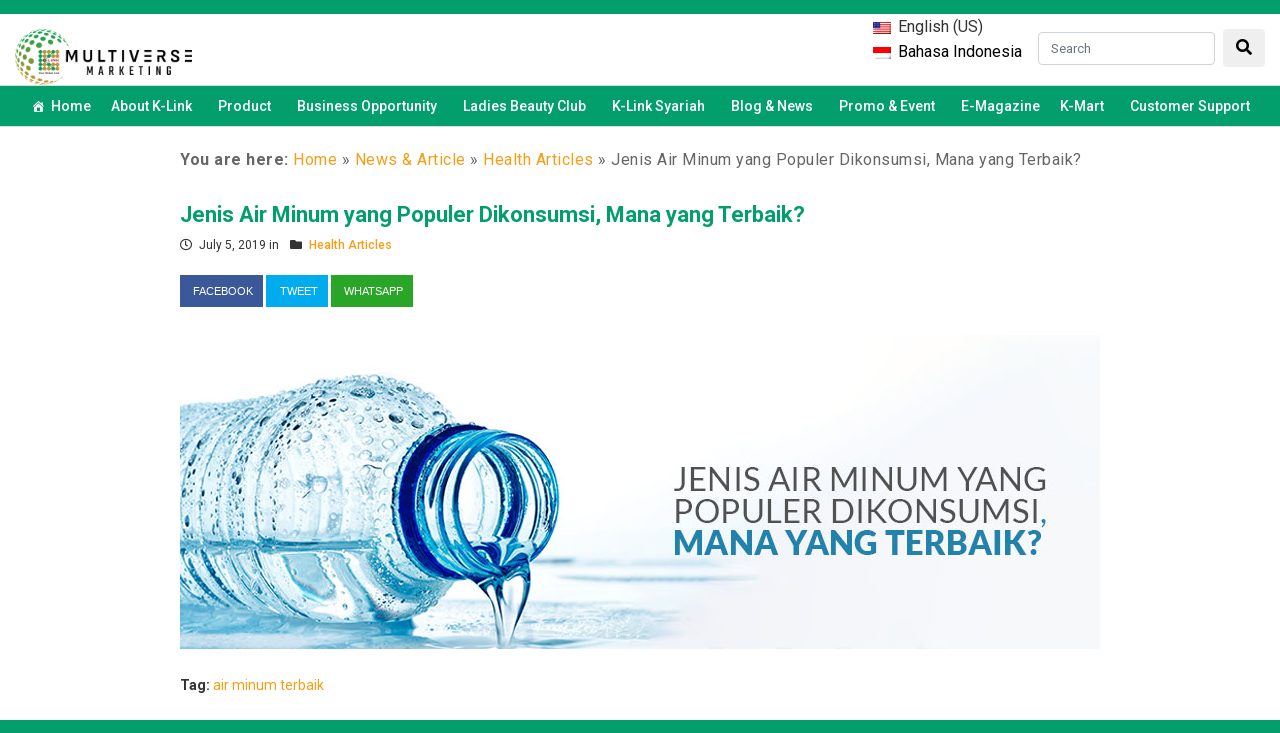

--- FILE ---
content_type: text/html; charset=UTF-8
request_url: https://k-link.co.id/id/jenis-air-minum-yang-populer-dikonsumsi-mana-yang-terbaik/
body_size: 23044
content:
<!DOCTYPE html>
<html lang="en-US">
<head>
	<meta charset="UTF-8">
	<meta name="viewport" content="width=device-width, initial-scale=1.0, maximum-scale=1.0, user-scalable=no">
	<title>Jenis Air Minum yang Populer Dikonsumsi, Mana yang Terbaik?</title>
	<link rel="profile" href="http://gmpg.org/xfn/11">
	<link rel="pingback" href="https://k-link.co.id/xmlrpc.php">
        <meta charset="UTF-8">
	<link rel="icon" href="https://k-link.co.id/wp-content/themes/k-link-wordpress-theme/image/logo-favicon.png">
	
	<!-- Global site tag (gtag.js) - Google Analytics -->
	<script async src="https://www.googletagmanager.com/gtag/js?id=UA-107658937-15"></script>
	<script>
		window.dataLayer = window.dataLayer || [];
		function gtag(){dataLayer.push(arguments);}
		gtag('js', new Date());

		gtag('config', 'UA-107658937-15');
	</script>
	
	<!-- WP HEAD -->
	<meta name='robots' content='index, follow, max-image-preview:large, max-snippet:-1, max-video-preview:-1' />
	<style>img:is([sizes="auto" i], [sizes^="auto," i]) { contain-intrinsic-size: 3000px 1500px }</style>
	<meta name="dlm-version" content="5.1.6">
<!-- Google Tag Manager for WordPress by gtm4wp.com -->
<script data-cfasync="false" data-pagespeed-no-defer>
	var gtm4wp_datalayer_name = "dataLayer";
	var dataLayer = dataLayer || [];
</script>
<!-- End Google Tag Manager for WordPress by gtm4wp.com -->
	<!-- This site is optimized with the Yoast SEO plugin v26.6 - https://yoast.com/wordpress/plugins/seo/ -->
	<meta name="description" content="Berbagai merek air minum kemasan mengklaim produknya memiliki manfaat untuk kesehatan. Lantas air minum mana yang baik untuk dikonsumsi?" />
	<link rel="canonical" href="https://k-link.co.id/id/jenis-air-minum-yang-populer-dikonsumsi-mana-yang-terbaik/" />
	<meta property="og:locale" content="en_US" />
	<meta property="og:locale:alternate" content="en-us" />
	<meta property="og:type" content="article" />
	<meta property="og:title" content="Jenis Air Minum yang Populer Dikonsumsi, Mana yang Terbaik?" />
	<meta property="og:description" content="Berbagai merek air minum kemasan mengklaim produknya memiliki manfaat untuk kesehatan. Lantas air minum mana yang baik untuk dikonsumsi?" />
	<meta property="og:url" content="https://k-link.co.id/id/jenis-air-minum-yang-populer-dikonsumsi-mana-yang-terbaik/" />
	<meta property="og:site_name" content="K-Link Nusantara" />
	<meta property="article:publisher" content="https://www.facebook.com/OfficialKlink/" />
	<meta property="article:published_time" content="2019-07-05T11:24:17+00:00" />
	<meta property="article:modified_time" content="2019-07-25T08:36:55+00:00" />
	<meta property="og:image" content="https://media.k-link.us/k-link/image/2020/09/Jenis-Air-Minum-yang-Populer-Dikonsumsi-Mana-yang-Terbaik.jpg" />
	<meta property="og:image:width" content="920" />
	<meta property="og:image:height" content="314" />
	<meta property="og:image:type" content="image/jpeg" />
	<meta name="author" content="hartanto" />
	<meta name="twitter:card" content="summary_large_image" />
	<meta name="twitter:image" content="https://media.k-link.us/k-link/image/2020/09/Jenis-Air-Minum-yang-Populer-Dikonsumsi-Mana-yang-Terbaik.jpg" />
	<meta name="twitter:creator" content="@official_klink" />
	<meta name="twitter:site" content="@official_klink" />
	<meta name="twitter:label1" content="Written by" />
	<meta name="twitter:data1" content="hartanto" />
	<script type="application/ld+json" class="yoast-schema-graph">{"@context":"https://schema.org","@graph":[{"@type":"WebPage","@id":"https://k-link.co.id/id/jenis-air-minum-yang-populer-dikonsumsi-mana-yang-terbaik/","url":"https://k-link.co.id/id/jenis-air-minum-yang-populer-dikonsumsi-mana-yang-terbaik/","name":"Jenis Air Minum yang Populer Dikonsumsi, Mana yang Terbaik?","isPartOf":{"@id":"https://k-link.co.id/#website"},"primaryImageOfPage":{"@id":"https://k-link.co.id/id/jenis-air-minum-yang-populer-dikonsumsi-mana-yang-terbaik/#primaryimage"},"image":{"@id":"https://k-link.co.id/id/jenis-air-minum-yang-populer-dikonsumsi-mana-yang-terbaik/#primaryimage"},"thumbnailUrl":"https://media.k-link.us/k-link/image/2020/09/Jenis-Air-Minum-yang-Populer-Dikonsumsi-Mana-yang-Terbaik.jpg","datePublished":"2019-07-05T11:24:17+00:00","dateModified":"2019-07-25T08:36:55+00:00","author":{"@id":"https://k-link.co.id/#/schema/person/ee82d43ebaa9e8e86c024e4a5fee29be"},"description":"Berbagai merek air minum kemasan mengklaim produknya memiliki manfaat untuk kesehatan. Lantas air minum mana yang baik untuk dikonsumsi?","breadcrumb":{"@id":"https://k-link.co.id/id/jenis-air-minum-yang-populer-dikonsumsi-mana-yang-terbaik/#breadcrumb"},"inLanguage":"en-US","potentialAction":[{"@type":"ReadAction","target":["https://k-link.co.id/id/jenis-air-minum-yang-populer-dikonsumsi-mana-yang-terbaik/"]}]},{"@type":"ImageObject","inLanguage":"en-US","@id":"https://k-link.co.id/id/jenis-air-minum-yang-populer-dikonsumsi-mana-yang-terbaik/#primaryimage","url":"https://media.k-link.us/k-link/image/2020/09/Jenis-Air-Minum-yang-Populer-Dikonsumsi-Mana-yang-Terbaik.jpg","contentUrl":"https://media.k-link.us/k-link/image/2020/09/Jenis-Air-Minum-yang-Populer-Dikonsumsi-Mana-yang-Terbaik.jpg","width":920,"height":314},{"@type":"BreadcrumbList","@id":"https://k-link.co.id/id/jenis-air-minum-yang-populer-dikonsumsi-mana-yang-terbaik/#breadcrumb","itemListElement":[{"@type":"ListItem","position":1,"name":"Home","item":"https://k-link.co.id/"},{"@type":"ListItem","position":2,"name":"News & Article","item":"https://k-link.co.id/category/news-article/"},{"@type":"ListItem","position":3,"name":"Health Articles","item":"https://k-link.co.id/category/news-article/health-articles/"},{"@type":"ListItem","position":4,"name":"Jenis Air Minum yang Populer Dikonsumsi, Mana yang Terbaik?"}]},{"@type":"WebSite","@id":"https://k-link.co.id/#website","url":"https://k-link.co.id/","name":"K-Link Nusantara","description":"Digital Network Marketing Berbasis Syariah & Terbesar di Indonesia","alternateName":"K-Link Nusantara","potentialAction":[{"@type":"SearchAction","target":{"@type":"EntryPoint","urlTemplate":"https://k-link.co.id/?s={search_term_string}"},"query-input":{"@type":"PropertyValueSpecification","valueRequired":true,"valueName":"search_term_string"}}],"inLanguage":"en-US"},{"@type":"Person","@id":"https://k-link.co.id/#/schema/person/ee82d43ebaa9e8e86c024e4a5fee29be","name":"hartanto","image":{"@type":"ImageObject","inLanguage":"en-US","@id":"https://k-link.co.id/#/schema/person/image/","url":"https://secure.gravatar.com/avatar/0fa0f6e1f7c5a3dcd4e312e3b68f78133e7fd8efaae7ed65e46db43c794d4988?s=96&d=wavatar&r=g","contentUrl":"https://secure.gravatar.com/avatar/0fa0f6e1f7c5a3dcd4e312e3b68f78133e7fd8efaae7ed65e46db43c794d4988?s=96&d=wavatar&r=g","caption":"hartanto"},"url":"https://k-link.co.id/id/author/hartanto/"}]}</script>
	<!-- / Yoast SEO plugin. -->


<link rel='dns-prefetch' href='//k-link.co.id' />
<link rel='dns-prefetch' href='//cdnjs.cloudflare.com' />
<link rel='dns-prefetch' href='//maxcdn.bootstrapcdn.com' />
<link rel='dns-prefetch' href='//fonts.googleapis.com' />
<link rel="alternate" type="application/rss+xml" title="K-Link Nusantara &raquo; Feed" href="https://k-link.co.id/id/feed/" />
<link rel="alternate" type="application/rss+xml" title="K-Link Nusantara &raquo; Comments Feed" href="https://k-link.co.id/id/comments/feed/" />
<link rel="alternate" type="application/rss+xml" title="K-Link Nusantara &raquo; Jenis Air Minum yang Populer Dikonsumsi,  Mana yang Terbaik? Comments Feed" href="https://k-link.co.id/id/jenis-air-minum-yang-populer-dikonsumsi-mana-yang-terbaik/feed/" />
<script type="text/javascript">
/* <![CDATA[ */
window._wpemojiSettings = {"baseUrl":"https:\/\/s.w.org\/images\/core\/emoji\/16.0.1\/72x72\/","ext":".png","svgUrl":"https:\/\/s.w.org\/images\/core\/emoji\/16.0.1\/svg\/","svgExt":".svg","source":{"concatemoji":"https:\/\/k-link.co.id\/wp-includes\/js\/wp-emoji-release.min.js?ver=6.8.2"}};
/*! This file is auto-generated */
!function(s,n){var o,i,e;function c(e){try{var t={supportTests:e,timestamp:(new Date).valueOf()};sessionStorage.setItem(o,JSON.stringify(t))}catch(e){}}function p(e,t,n){e.clearRect(0,0,e.canvas.width,e.canvas.height),e.fillText(t,0,0);var t=new Uint32Array(e.getImageData(0,0,e.canvas.width,e.canvas.height).data),a=(e.clearRect(0,0,e.canvas.width,e.canvas.height),e.fillText(n,0,0),new Uint32Array(e.getImageData(0,0,e.canvas.width,e.canvas.height).data));return t.every(function(e,t){return e===a[t]})}function u(e,t){e.clearRect(0,0,e.canvas.width,e.canvas.height),e.fillText(t,0,0);for(var n=e.getImageData(16,16,1,1),a=0;a<n.data.length;a++)if(0!==n.data[a])return!1;return!0}function f(e,t,n,a){switch(t){case"flag":return n(e,"\ud83c\udff3\ufe0f\u200d\u26a7\ufe0f","\ud83c\udff3\ufe0f\u200b\u26a7\ufe0f")?!1:!n(e,"\ud83c\udde8\ud83c\uddf6","\ud83c\udde8\u200b\ud83c\uddf6")&&!n(e,"\ud83c\udff4\udb40\udc67\udb40\udc62\udb40\udc65\udb40\udc6e\udb40\udc67\udb40\udc7f","\ud83c\udff4\u200b\udb40\udc67\u200b\udb40\udc62\u200b\udb40\udc65\u200b\udb40\udc6e\u200b\udb40\udc67\u200b\udb40\udc7f");case"emoji":return!a(e,"\ud83e\udedf")}return!1}function g(e,t,n,a){var r="undefined"!=typeof WorkerGlobalScope&&self instanceof WorkerGlobalScope?new OffscreenCanvas(300,150):s.createElement("canvas"),o=r.getContext("2d",{willReadFrequently:!0}),i=(o.textBaseline="top",o.font="600 32px Arial",{});return e.forEach(function(e){i[e]=t(o,e,n,a)}),i}function t(e){var t=s.createElement("script");t.src=e,t.defer=!0,s.head.appendChild(t)}"undefined"!=typeof Promise&&(o="wpEmojiSettingsSupports",i=["flag","emoji"],n.supports={everything:!0,everythingExceptFlag:!0},e=new Promise(function(e){s.addEventListener("DOMContentLoaded",e,{once:!0})}),new Promise(function(t){var n=function(){try{var e=JSON.parse(sessionStorage.getItem(o));if("object"==typeof e&&"number"==typeof e.timestamp&&(new Date).valueOf()<e.timestamp+604800&&"object"==typeof e.supportTests)return e.supportTests}catch(e){}return null}();if(!n){if("undefined"!=typeof Worker&&"undefined"!=typeof OffscreenCanvas&&"undefined"!=typeof URL&&URL.createObjectURL&&"undefined"!=typeof Blob)try{var e="postMessage("+g.toString()+"("+[JSON.stringify(i),f.toString(),p.toString(),u.toString()].join(",")+"));",a=new Blob([e],{type:"text/javascript"}),r=new Worker(URL.createObjectURL(a),{name:"wpTestEmojiSupports"});return void(r.onmessage=function(e){c(n=e.data),r.terminate(),t(n)})}catch(e){}c(n=g(i,f,p,u))}t(n)}).then(function(e){for(var t in e)n.supports[t]=e[t],n.supports.everything=n.supports.everything&&n.supports[t],"flag"!==t&&(n.supports.everythingExceptFlag=n.supports.everythingExceptFlag&&n.supports[t]);n.supports.everythingExceptFlag=n.supports.everythingExceptFlag&&!n.supports.flag,n.DOMReady=!1,n.readyCallback=function(){n.DOMReady=!0}}).then(function(){return e}).then(function(){var e;n.supports.everything||(n.readyCallback(),(e=n.source||{}).concatemoji?t(e.concatemoji):e.wpemoji&&e.twemoji&&(t(e.twemoji),t(e.wpemoji)))}))}((window,document),window._wpemojiSettings);
/* ]]> */
</script>
<style id='wp-emoji-styles-inline-css' type='text/css'>

	img.wp-smiley, img.emoji {
		display: inline !important;
		border: none !important;
		box-shadow: none !important;
		height: 1em !important;
		width: 1em !important;
		margin: 0 0.07em !important;
		vertical-align: -0.1em !important;
		background: none !important;
		padding: 0 !important;
	}
</style>
<link rel='stylesheet' id='wp-block-library-css' href='https://k-link.co.id/wp-includes/css/dist/block-library/style.min.css?ver=6.8.2' type='text/css' media='all' />
<style id='classic-theme-styles-inline-css' type='text/css'>
/*! This file is auto-generated */
.wp-block-button__link{color:#fff;background-color:#32373c;border-radius:9999px;box-shadow:none;text-decoration:none;padding:calc(.667em + 2px) calc(1.333em + 2px);font-size:1.125em}.wp-block-file__button{background:#32373c;color:#fff;text-decoration:none}
</style>
<link rel='stylesheet' id='wp-components-css' href='https://k-link.co.id/wp-includes/css/dist/components/style.min.css?ver=6.8.2' type='text/css' media='all' />
<link rel='stylesheet' id='wp-preferences-css' href='https://k-link.co.id/wp-includes/css/dist/preferences/style.min.css?ver=6.8.2' type='text/css' media='all' />
<link rel='stylesheet' id='wp-block-editor-css' href='https://k-link.co.id/wp-includes/css/dist/block-editor/style.min.css?ver=6.8.2' type='text/css' media='all' />
<link rel='stylesheet' id='popup-maker-block-library-style-css' href='https://k-link.co.id/wp-content/plugins/popup-maker/dist/packages/block-library-style.css?ver=dbea705cfafe089d65f1' type='text/css' media='all' />
<style id='global-styles-inline-css' type='text/css'>
:root{--wp--preset--aspect-ratio--square: 1;--wp--preset--aspect-ratio--4-3: 4/3;--wp--preset--aspect-ratio--3-4: 3/4;--wp--preset--aspect-ratio--3-2: 3/2;--wp--preset--aspect-ratio--2-3: 2/3;--wp--preset--aspect-ratio--16-9: 16/9;--wp--preset--aspect-ratio--9-16: 9/16;--wp--preset--color--black: #000000;--wp--preset--color--cyan-bluish-gray: #abb8c3;--wp--preset--color--white: #ffffff;--wp--preset--color--pale-pink: #f78da7;--wp--preset--color--vivid-red: #cf2e2e;--wp--preset--color--luminous-vivid-orange: #ff6900;--wp--preset--color--luminous-vivid-amber: #fcb900;--wp--preset--color--light-green-cyan: #7bdcb5;--wp--preset--color--vivid-green-cyan: #00d084;--wp--preset--color--pale-cyan-blue: #8ed1fc;--wp--preset--color--vivid-cyan-blue: #0693e3;--wp--preset--color--vivid-purple: #9b51e0;--wp--preset--gradient--vivid-cyan-blue-to-vivid-purple: linear-gradient(135deg,rgba(6,147,227,1) 0%,rgb(155,81,224) 100%);--wp--preset--gradient--light-green-cyan-to-vivid-green-cyan: linear-gradient(135deg,rgb(122,220,180) 0%,rgb(0,208,130) 100%);--wp--preset--gradient--luminous-vivid-amber-to-luminous-vivid-orange: linear-gradient(135deg,rgba(252,185,0,1) 0%,rgba(255,105,0,1) 100%);--wp--preset--gradient--luminous-vivid-orange-to-vivid-red: linear-gradient(135deg,rgba(255,105,0,1) 0%,rgb(207,46,46) 100%);--wp--preset--gradient--very-light-gray-to-cyan-bluish-gray: linear-gradient(135deg,rgb(238,238,238) 0%,rgb(169,184,195) 100%);--wp--preset--gradient--cool-to-warm-spectrum: linear-gradient(135deg,rgb(74,234,220) 0%,rgb(151,120,209) 20%,rgb(207,42,186) 40%,rgb(238,44,130) 60%,rgb(251,105,98) 80%,rgb(254,248,76) 100%);--wp--preset--gradient--blush-light-purple: linear-gradient(135deg,rgb(255,206,236) 0%,rgb(152,150,240) 100%);--wp--preset--gradient--blush-bordeaux: linear-gradient(135deg,rgb(254,205,165) 0%,rgb(254,45,45) 50%,rgb(107,0,62) 100%);--wp--preset--gradient--luminous-dusk: linear-gradient(135deg,rgb(255,203,112) 0%,rgb(199,81,192) 50%,rgb(65,88,208) 100%);--wp--preset--gradient--pale-ocean: linear-gradient(135deg,rgb(255,245,203) 0%,rgb(182,227,212) 50%,rgb(51,167,181) 100%);--wp--preset--gradient--electric-grass: linear-gradient(135deg,rgb(202,248,128) 0%,rgb(113,206,126) 100%);--wp--preset--gradient--midnight: linear-gradient(135deg,rgb(2,3,129) 0%,rgb(40,116,252) 100%);--wp--preset--font-size--small: 13px;--wp--preset--font-size--medium: 20px;--wp--preset--font-size--large: 36px;--wp--preset--font-size--x-large: 42px;--wp--preset--spacing--20: 0.44rem;--wp--preset--spacing--30: 0.67rem;--wp--preset--spacing--40: 1rem;--wp--preset--spacing--50: 1.5rem;--wp--preset--spacing--60: 2.25rem;--wp--preset--spacing--70: 3.38rem;--wp--preset--spacing--80: 5.06rem;--wp--preset--shadow--natural: 6px 6px 9px rgba(0, 0, 0, 0.2);--wp--preset--shadow--deep: 12px 12px 50px rgba(0, 0, 0, 0.4);--wp--preset--shadow--sharp: 6px 6px 0px rgba(0, 0, 0, 0.2);--wp--preset--shadow--outlined: 6px 6px 0px -3px rgba(255, 255, 255, 1), 6px 6px rgba(0, 0, 0, 1);--wp--preset--shadow--crisp: 6px 6px 0px rgba(0, 0, 0, 1);}:where(.is-layout-flex){gap: 0.5em;}:where(.is-layout-grid){gap: 0.5em;}body .is-layout-flex{display: flex;}.is-layout-flex{flex-wrap: wrap;align-items: center;}.is-layout-flex > :is(*, div){margin: 0;}body .is-layout-grid{display: grid;}.is-layout-grid > :is(*, div){margin: 0;}:where(.wp-block-columns.is-layout-flex){gap: 2em;}:where(.wp-block-columns.is-layout-grid){gap: 2em;}:where(.wp-block-post-template.is-layout-flex){gap: 1.25em;}:where(.wp-block-post-template.is-layout-grid){gap: 1.25em;}.has-black-color{color: var(--wp--preset--color--black) !important;}.has-cyan-bluish-gray-color{color: var(--wp--preset--color--cyan-bluish-gray) !important;}.has-white-color{color: var(--wp--preset--color--white) !important;}.has-pale-pink-color{color: var(--wp--preset--color--pale-pink) !important;}.has-vivid-red-color{color: var(--wp--preset--color--vivid-red) !important;}.has-luminous-vivid-orange-color{color: var(--wp--preset--color--luminous-vivid-orange) !important;}.has-luminous-vivid-amber-color{color: var(--wp--preset--color--luminous-vivid-amber) !important;}.has-light-green-cyan-color{color: var(--wp--preset--color--light-green-cyan) !important;}.has-vivid-green-cyan-color{color: var(--wp--preset--color--vivid-green-cyan) !important;}.has-pale-cyan-blue-color{color: var(--wp--preset--color--pale-cyan-blue) !important;}.has-vivid-cyan-blue-color{color: var(--wp--preset--color--vivid-cyan-blue) !important;}.has-vivid-purple-color{color: var(--wp--preset--color--vivid-purple) !important;}.has-black-background-color{background-color: var(--wp--preset--color--black) !important;}.has-cyan-bluish-gray-background-color{background-color: var(--wp--preset--color--cyan-bluish-gray) !important;}.has-white-background-color{background-color: var(--wp--preset--color--white) !important;}.has-pale-pink-background-color{background-color: var(--wp--preset--color--pale-pink) !important;}.has-vivid-red-background-color{background-color: var(--wp--preset--color--vivid-red) !important;}.has-luminous-vivid-orange-background-color{background-color: var(--wp--preset--color--luminous-vivid-orange) !important;}.has-luminous-vivid-amber-background-color{background-color: var(--wp--preset--color--luminous-vivid-amber) !important;}.has-light-green-cyan-background-color{background-color: var(--wp--preset--color--light-green-cyan) !important;}.has-vivid-green-cyan-background-color{background-color: var(--wp--preset--color--vivid-green-cyan) !important;}.has-pale-cyan-blue-background-color{background-color: var(--wp--preset--color--pale-cyan-blue) !important;}.has-vivid-cyan-blue-background-color{background-color: var(--wp--preset--color--vivid-cyan-blue) !important;}.has-vivid-purple-background-color{background-color: var(--wp--preset--color--vivid-purple) !important;}.has-black-border-color{border-color: var(--wp--preset--color--black) !important;}.has-cyan-bluish-gray-border-color{border-color: var(--wp--preset--color--cyan-bluish-gray) !important;}.has-white-border-color{border-color: var(--wp--preset--color--white) !important;}.has-pale-pink-border-color{border-color: var(--wp--preset--color--pale-pink) !important;}.has-vivid-red-border-color{border-color: var(--wp--preset--color--vivid-red) !important;}.has-luminous-vivid-orange-border-color{border-color: var(--wp--preset--color--luminous-vivid-orange) !important;}.has-luminous-vivid-amber-border-color{border-color: var(--wp--preset--color--luminous-vivid-amber) !important;}.has-light-green-cyan-border-color{border-color: var(--wp--preset--color--light-green-cyan) !important;}.has-vivid-green-cyan-border-color{border-color: var(--wp--preset--color--vivid-green-cyan) !important;}.has-pale-cyan-blue-border-color{border-color: var(--wp--preset--color--pale-cyan-blue) !important;}.has-vivid-cyan-blue-border-color{border-color: var(--wp--preset--color--vivid-cyan-blue) !important;}.has-vivid-purple-border-color{border-color: var(--wp--preset--color--vivid-purple) !important;}.has-vivid-cyan-blue-to-vivid-purple-gradient-background{background: var(--wp--preset--gradient--vivid-cyan-blue-to-vivid-purple) !important;}.has-light-green-cyan-to-vivid-green-cyan-gradient-background{background: var(--wp--preset--gradient--light-green-cyan-to-vivid-green-cyan) !important;}.has-luminous-vivid-amber-to-luminous-vivid-orange-gradient-background{background: var(--wp--preset--gradient--luminous-vivid-amber-to-luminous-vivid-orange) !important;}.has-luminous-vivid-orange-to-vivid-red-gradient-background{background: var(--wp--preset--gradient--luminous-vivid-orange-to-vivid-red) !important;}.has-very-light-gray-to-cyan-bluish-gray-gradient-background{background: var(--wp--preset--gradient--very-light-gray-to-cyan-bluish-gray) !important;}.has-cool-to-warm-spectrum-gradient-background{background: var(--wp--preset--gradient--cool-to-warm-spectrum) !important;}.has-blush-light-purple-gradient-background{background: var(--wp--preset--gradient--blush-light-purple) !important;}.has-blush-bordeaux-gradient-background{background: var(--wp--preset--gradient--blush-bordeaux) !important;}.has-luminous-dusk-gradient-background{background: var(--wp--preset--gradient--luminous-dusk) !important;}.has-pale-ocean-gradient-background{background: var(--wp--preset--gradient--pale-ocean) !important;}.has-electric-grass-gradient-background{background: var(--wp--preset--gradient--electric-grass) !important;}.has-midnight-gradient-background{background: var(--wp--preset--gradient--midnight) !important;}.has-small-font-size{font-size: var(--wp--preset--font-size--small) !important;}.has-medium-font-size{font-size: var(--wp--preset--font-size--medium) !important;}.has-large-font-size{font-size: var(--wp--preset--font-size--large) !important;}.has-x-large-font-size{font-size: var(--wp--preset--font-size--x-large) !important;}
:where(.wp-block-post-template.is-layout-flex){gap: 1.25em;}:where(.wp-block-post-template.is-layout-grid){gap: 1.25em;}
:where(.wp-block-columns.is-layout-flex){gap: 2em;}:where(.wp-block-columns.is-layout-grid){gap: 2em;}
:root :where(.wp-block-pullquote){font-size: 1.5em;line-height: 1.6;}
</style>
<link rel='stylesheet' id='wpm-main-css' href='//k-link.co.id/wp-content/plugins/wp-multilang/assets/styles/main.min.css?ver=2.4.24' type='text/css' media='all' />
<link rel='stylesheet' id='megamenu-css' href='https://k-link.co.id/wp-content/uploads/maxmegamenu/style.css?ver=524991' type='text/css' media='all' />
<link rel='stylesheet' id='dashicons-css' href='https://k-link.co.id/wp-includes/css/dashicons.min.css?ver=6.8.2' type='text/css' media='all' />
<link rel='stylesheet' id='aplikasiniaga-google-font-css' href='https://fonts.googleapis.com/css?family=Roboto+Slab%3A400%2C700&#038;ver=6.8.2' type='text/css' media='all' />
<link rel='stylesheet' id='aplikasiniaga-bootstrap-css' href='https://maxcdn.bootstrapcdn.com/bootstrap/4.0.0/css/bootstrap.min.css?ver=6.8.2' type='text/css' media='all' />
<link rel='stylesheet' id='aplikasiniaga-fontawesome-css' href='https://cdnjs.cloudflare.com/ajax/libs/font-awesome/5.15.4/css/all.min.css?ver=6.8.2' type='text/css' media='all' />
<link rel='stylesheet' id='aplikasiniaga-modal-video-css' href='https://k-link.co.id/wp-content/themes/k-link-wordpress-theme/css/modal-video.min.css?ver=6.8.2' type='text/css' media='all' />
<link rel='stylesheet' id='aplikasiniaga-language-switcher-css' href='https://k-link.co.id/wp-content/themes/k-link-wordpress-theme/css/language-switcher.css?ver=6.8.2' type='text/css' media='all' />
<link rel='stylesheet' id='aplikasiniaga-fa-animation-css' href='https://k-link.co.id/wp-content/themes/k-link-wordpress-theme/css/fa-animation.css?ver=6.8.2' type='text/css' media='all' />
<link rel='stylesheet' id='aplikasiniaga-jssocial-css' href='https://k-link.co.id/wp-content/themes/k-link-wordpress-theme/css/jssocials.css?ver=6.8.2' type='text/css' media='all' />
<link rel='stylesheet' id='aplikasiniaga-jssocial-flat-css' href='https://k-link.co.id/wp-content/themes/k-link-wordpress-theme/css/jssocials-theme-flat.css?ver=6.8.2' type='text/css' media='all' />
<link rel='stylesheet' id='aplikasiniaga-social-share-css' href='https://k-link.co.id/wp-content/themes/k-link-wordpress-theme/css/social-share.css?ver=6.8.2' type='text/css' media='all' />
<link rel='stylesheet' id='aplikasiniaga-to-top-css' href='https://k-link.co.id/wp-content/themes/k-link-wordpress-theme/css/to-top.css?ver=6.8.2' type='text/css' media='all' />
<link rel='stylesheet' id='aplikasiniaga-download-css' href='https://k-link.co.id/wp-content/themes/k-link-wordpress-theme/css/download.css?ver=6.8.2' type='text/css' media='all' />
<link rel='stylesheet' id='aplikasiniaga-datatables-css' href='https://k-link.co.id/wp-content/themes/k-link-wordpress-theme/css/datatables.css?ver=6.8.2' type='text/css' media='all' />
<link rel='stylesheet' id='aplikasiniaga-gallery-css' href='https://k-link.co.id/wp-content/themes/k-link-wordpress-theme/css/gallery.css?ver=6.8.2' type='text/css' media='all' />
<link rel='stylesheet' id='aplikasiniaga-k-link-css' href='https://k-link.co.id/wp-content/themes/k-link-wordpress-theme/css/k-link.css?ver=6.8.2' type='text/css' media='all' />
<link rel='stylesheet' id='aplikasiniaga-k-linkv1-css' href='https://k-link.co.id/wp-content/themes/k-link-wordpress-theme/css/k-linkv1.css?ver=6.8.2' type='text/css' media='all' />
<link rel='stylesheet' id='aplikasiniaga-k-link-produk-terlaris-css' href='https://k-link.co.id/wp-content/themes/k-link-wordpress-theme/css/k-link-produk-terlaris.css?ver=6.8.2' type='text/css' media='all' />
<link rel='stylesheet' id='aplikasiniaga-k-link-archive-css' href='https://k-link.co.id/wp-content/themes/k-link-wordpress-theme/css/k-link-archive.css?ver=6.8.2' type='text/css' media='all' />
<link rel='stylesheet' id='aplikasiniaga-k-link-page-css' href='https://k-link.co.id/wp-content/themes/k-link-wordpress-theme/css/k-link-page.css?ver=6.8.2' type='text/css' media='all' />
<link rel='stylesheet' id='aplikasiniaga-k-link-image-css' href='https://k-link.co.id/wp-content/themes/k-link-wordpress-theme/css/k-link-image.css?ver=6.8.2' type='text/css' media='all' />
<link rel='stylesheet' id='aplikasiniaga-k-link-faq-css' href='https://k-link.co.id/wp-content/themes/k-link-wordpress-theme/css/k-link-faq.css?ver=6.8.2' type='text/css' media='all' />
<link rel='stylesheet' id='aplikasiniaga-k-link-search-css' href='https://k-link.co.id/wp-content/themes/k-link-wordpress-theme/css/k-link-search.css?ver=6.8.2' type='text/css' media='all' />
<link rel='stylesheet' id='aplikasiniaga-k-link-branch-css' href='https://k-link.co.id/wp-content/themes/k-link-wordpress-theme/css/k-link-branch.css?ver=6.8.2' type='text/css' media='all' />
<link rel='stylesheet' id='aplikasiniaga-k-link-success-stories-css' href='https://k-link.co.id/wp-content/themes/k-link-wordpress-theme/css/k-link-success-stories.css?ver=6.8.2' type='text/css' media='all' />
<link rel='stylesheet' id='aplikasiniaga-k-link-royal-crown-css' href='https://k-link.co.id/wp-content/themes/k-link-wordpress-theme/css/k-link-royal-crown.css?ver=6.8.2' type='text/css' media='all' />
<link rel='stylesheet' id='aplikasiniaga-responsive-css' href='https://k-link.co.id/wp-content/themes/k-link-wordpress-theme/css/responsive.css?ver=6.8.2' type='text/css' media='all' />
<link rel='stylesheet' id='dflip-style-css' href='https://k-link.co.id/wp-content/plugins/3d-flipbook-dflip-lite/assets/css/dflip.min.css?ver=2.4.20' type='text/css' media='all' />
<script type="text/javascript" src="https://k-link.co.id/wp-includes/js/jquery/jquery.min.js?ver=3.7.1" id="jquery-core-js"></script>
<script type="text/javascript" src="https://k-link.co.id/wp-includes/js/jquery/jquery-migrate.min.js?ver=3.4.1" id="jquery-migrate-js"></script>
<script type="text/javascript" src="https://k-link.co.id/wp-content/themes/k-link-wordpress-theme/script/jquery-2.2.3.min.js?ver=6.8.2" id="aplikasiniaga-jquery-js"></script>
<script type="text/javascript" src="https://k-link.co.id/wp-content/themes/k-link-wordpress-theme/script/html5.js?ver=6.8.2" id="aplikasiniaga-html5-js"></script>
<script type="text/javascript" src="https://cdnjs.cloudflare.com/ajax/libs/popper.js/1.12.9/umd/popper.min.js?ver=6.8.2" id="aplikasiniaga-popper-js"></script>
<script type="text/javascript" src="https://maxcdn.bootstrapcdn.com/bootstrap/4.0.0/js/bootstrap.min.js?ver=6.8.2" id="aplikasiniaga-bootstrap-js"></script>
<script type="text/javascript" src="https://k-link.co.id/wp-content/themes/k-link-wordpress-theme/script/skip-link-focus-fix.js?ver=6.8.2" id="aplikasiniaga-skip-link-focus-fix-js"></script>
<script type="text/javascript" src="https://k-link.co.id/wp-content/themes/k-link-wordpress-theme/script/theme-script.js?ver=6.8.2" id="aplikasiniaga-theme-script-js"></script>
<script type="text/javascript" src="https://k-link.co.id/wp-content/themes/k-link-wordpress-theme/script/jssocials.min.js?ver=6.8.2" id="aplikasiniaga-jssocial-js"></script>
<script type="text/javascript" src="https://k-link.co.id/wp-content/themes/k-link-wordpress-theme/script/to-top.js?ver=6.8.2" id="aplikasiniaga-to-top-js"></script>
<link rel="https://api.w.org/" href="https://k-link.co.id/id/wp-json/" /><link rel="alternate" title="JSON" type="application/json" href="https://k-link.co.id/id/wp-json/wp/v2/posts/17037" /><link rel="EditURI" type="application/rsd+xml" title="RSD" href="https://k-link.co.id/xmlrpc.php?rsd" />
<meta name="generator" content="WordPress 6.8.2" />
<link rel='shortlink' href='https://k-link.co.id/id/?p=17037' />
<link rel="alternate" title="oEmbed (JSON)" type="application/json+oembed" href="https://k-link.co.id/id/wp-json/oembed/1.0/embed?url=https%3A%2F%2Fk-link.co.id%2Fid%2Fjenis-air-minum-yang-populer-dikonsumsi-mana-yang-terbaik%2F" />
<link rel="alternate" title="oEmbed (XML)" type="text/xml+oembed" href="https://k-link.co.id/id/wp-json/oembed/1.0/embed?url=https%3A%2F%2Fk-link.co.id%2Fid%2Fjenis-air-minum-yang-populer-dikonsumsi-mana-yang-terbaik%2F&#038;format=xml" />
<link rel="alternate" hreflang="x-default" href="https://k-link.co.id/jenis-air-minum-yang-populer-dikonsumsi-mana-yang-terbaik/"/>
<link rel="alternate" hreflang="en-us" href="https://k-link.co.id/jenis-air-minum-yang-populer-dikonsumsi-mana-yang-terbaik/"/>
<link rel="alternate" hreflang="id-id" href="https://k-link.co.id/id/jenis-air-minum-yang-populer-dikonsumsi-mana-yang-terbaik/"/>

<!-- Google Tag Manager for WordPress by gtm4wp.com -->
<!-- GTM Container placement set to footer -->
<script data-cfasync="false" data-pagespeed-no-defer type="text/javascript">
	var dataLayer_content = {"pagePostType":"post","pagePostType2":"single-post","pageCategory":["health-articles"],"pageAttributes":["air-minum-terbaik"],"pagePostAuthor":"hartanto"};
	dataLayer.push( dataLayer_content );
</script>
<script data-cfasync="false" data-pagespeed-no-defer type="text/javascript">
(function(w,d,s,l,i){w[l]=w[l]||[];w[l].push({'gtm.start':
new Date().getTime(),event:'gtm.js'});var f=d.getElementsByTagName(s)[0],
j=d.createElement(s),dl=l!='dataLayer'?'&l='+l:'';j.async=true;j.src=
'//www.googletagmanager.com/gtm.js?id='+i+dl;f.parentNode.insertBefore(j,f);
})(window,document,'script','dataLayer','GTM-539H9FC');
</script>
<!-- End Google Tag Manager for WordPress by gtm4wp.com --><meta name="generator" content="Elementor 3.34.0; features: additional_custom_breakpoints; settings: css_print_method-external, google_font-enabled, font_display-auto">
			<style>
				.e-con.e-parent:nth-of-type(n+4):not(.e-lazyloaded):not(.e-no-lazyload),
				.e-con.e-parent:nth-of-type(n+4):not(.e-lazyloaded):not(.e-no-lazyload) * {
					background-image: none !important;
				}
				@media screen and (max-height: 1024px) {
					.e-con.e-parent:nth-of-type(n+3):not(.e-lazyloaded):not(.e-no-lazyload),
					.e-con.e-parent:nth-of-type(n+3):not(.e-lazyloaded):not(.e-no-lazyload) * {
						background-image: none !important;
					}
				}
				@media screen and (max-height: 640px) {
					.e-con.e-parent:nth-of-type(n+2):not(.e-lazyloaded):not(.e-no-lazyload),
					.e-con.e-parent:nth-of-type(n+2):not(.e-lazyloaded):not(.e-no-lazyload) * {
						background-image: none !important;
					}
				}
			</style>
			<link rel="icon" href="https://media.k-link.us/k-link/image/2023/08/cropped-multiverse1-1-32x32.png" sizes="32x32" />
<link rel="icon" href="https://media.k-link.us/k-link/image/2023/08/cropped-multiverse1-1-192x192.png" sizes="192x192" />
<link rel="apple-touch-icon" href="https://media.k-link.us/k-link/image/2023/08/cropped-multiverse1-1-180x180.png" />
<meta name="msapplication-TileImage" content="https://media.k-link.us/k-link/image/2023/08/cropped-multiverse1-1-270x270.png" />
		<style type="text/css" id="wp-custom-css">
			/** Submenu **/
ul#menu-main-navigation-dnm-mobile ul{
	padding-left:20px;
}

/** Top Menu Color **/
 ul#mega-menu-top-navigation.mega-menu.max-mega-menu.mega-menu-horizontal {
	background-color: rgb(2,159,109) !important;
}
ul#mega-menu-top-navigation li a {
	color: rgb(255,255,255) !important;
}
/** Start Envato Elements CSS: Business Coach (65-3-2b72c82c903c8e46932615136ba35dc1) **/

/* Kit 62 Custom Styling - use with the Advanced options of the element it affects */

/* Fancy Titles */
.envato-kit-62-ttl-mixed .elementor-heading-title b {
    color: #46eeaa;
    font-weight: bold;
}

.envato-kit-62-ttl-mixed .elementor-heading-title i {
    font-weight: normal;
    text-transform: lowercase;
    font-family: "Lora", Sans-serif;
    font-style: italic;
}

/* Subtitles */
.envato-kit-62-ttl-green h6, .envato-kit-62-ttl-white h6 {
    position: relative;
    width: auto !important;
    display: inline-block !important;
}

.envato-kit-62-ttl-green h6:before, .envato-kit-62-ttl-white h6:before {
    position: absolute;
    content: '';
    top: 0;
    bottom: 0;
    margin: 13px auto 0 -65px;
    width: 40px;
    height: 2px;
}

.envato-kit-62-ttl-green h6:before {
    background-color: rgb(72, 207, 173);
}

.envato-kit-62-ttl-white h6:before {
    background-color: rgb(255, 255, 255);
}

/* Forms */
.envato-kit-62-form textarea, .envato-kit-62-form input, .envato-kit-62-form-transparent textarea, .envato-kit-62-form-transparent input {
    background: rgba(255, 255, 255, 0.3) !important;
    padding: 22px 35px !important;
    min-height: 100%;
}

.envato-kit-62-form input, .envato-kit-62-form-transparent input {
    height: 100% !important;
    min-height: 100% !important;
    vertical-align: middle;
}

.envato-kit-62-form-solid input, .envato-kit-62-form-solid textarea {
    padding: 22px 35px !important;
}

/* Oversize Images */
.envato-kit-62-oversize {
    width: 130%;
}

@media (max-width: 767px) {
    .envato-kit-62-oversize {
        width: 100%;
    }

}

.envato-kit-62-form-transparent button {
    background: none !important;
    height: 100%;
}

.envato-kit-62-btn-transparent .elementor-button {
    background: transparent !important;
}

/* Lists */
.envato-kit-62-list ul {
    padding-left: 20px;
}

.envato-kit-62-list ul li {
    position: relative;
    list-style-type: none;
    margin: 10px 0;
}

.envato-kit-62-list ul li:before {
    position: absolute;
    content: '';
    width: 6px;
    height: 6px;
    left: -20px;
    top: 13px;
    border-radius: 100%;
    background-color: #48cfad;
}

/* Image Buttons */
.envato-kit-62-img-btm .elementor-widget {
    position: static;
}

.envato-kit-62-img-btm .elementor-testimonial-image {
    position: absolute;
    bottom: -105px;
    left: 0;
    right: 0;
    margin: auto !important;
}

/* Transparent sections */
.envato-kit-62-bg-transparent h3 {
    position: absolute;
    bottom: 20px;
    left: 0;
    right: 0;
    padding: 15px 0 !important;
    background: rgba(82, 204, 173, 0.9);
}

/* Labels */
.envato-kit-62-label {
    position: absolute;
    top: 0;
    left: 0;
    z-index: 1;
    width: 90px;
    height: 90px;
    background: #48cfad;
}

.envato-kit-62-label strong {
    font-size: 34px;
}

.envato-kit-62-label p {
    margin: 0;
}

/* FAQ */
.envato-kit-62-faq .elementor-accordion-item {
    margin-bottom: 6px;
}

.envato-kit-62-faq .elementor-tab-title {
    position: relative;
}

.envato-kit-62-faq .elementor-accordion-icon-right {
    position: absolute;
    top: 0;
    right: 40px;
    bottom: 0;
    margin: auto;
    display: flex !important;
    align-items: center;
    align-content: flex-end;
    justify-content: flex-end;
}

/* Fancy Links */
.envato-kit-62-contact-link a {
    color: #747373;
}

/* Fixes */
.envato-kit-62-testimonials img {
    margin-top: 20px;
}

.envato-kit-62-form .elementor-message-success, .envato-kit-62-form-transparent .elementor-message-success, .envato-kit-62-form-solid .elementor-message-success {
    position: absolute;
    bottom: -10px;
    color: #fff;
    font-family: "Lora", sans-serif;
    font-size: 16px;
    left: 0;
    right: 0;
    text-align: center;
}

.envato-kit-62-form-solid .elementor-message-success {
    color: #747373;
}

@media (max-width: 374px) {
    .envato-kit-62-form .elementor-message-success, .envato-kit-62-form-transparent .elementor-message-success, .envato-kit-62-form-solid .elementor-message-success {
        bottom: -20px;
    }
}

.envato-kit-62-video .elementor-custom-embed-image-overlay:before {
    content: '';
    position: absolute;
    width: 70px;
    height: 70px;
    top: 0;
    bottom: 0;
    right: 0;
    left: 0;
    margin: auto;
    background-color: #48cfad;
}

.envato-kit-62-video .elementor-custom-embed-image-overlay:after {
    content: '';
    position: absolute;
    top: 0;
    bottom: 0;
    left: 50%;
    margin: auto 0 auto -8px;
    border-width: 14px 20px;
    border-color: transparent transparent transparent #fff;
    border-style: solid;
    width: 10px;
    height: 10px;
}

/** End Envato Elements CSS: Business Coach (65-3-2b72c82c903c8e46932615136ba35dc1) **/



/** Start Envato Elements CSS: Stylist (119-3-070342786283eb2e6eebe7a0dd3c6262) **/

.envato-kit-116-slider .elementor-main-swiper .elementor-swiper-button-next{
	right: 60px;
}

.envato-kit-116-slider .elementor-main-swiper .elementor-swiper-button-prev{
	left: 60px;
}
.envato-kit-116-progress .elementor-progress-text, .envato-kit-116-progress .elementor-progress-percentage{
	text-transform: uppercase;
	font-family:  sans-serif;
	font-weight: 700;
	letter-spacing: 0.3em;
}
.envato-kit-116-progress .elementor-progress-wrapper, .envato-kit-116-progress .elementor-progress-bar{
	height: 23px;
	line-height: 26px;
}

.envato-kit-116-button{
	display: inline-block;
}

.envato-kit-116-form
.elementor-field-type-textarea.elementor-field-group.elementor-column.elementor-field-group-message{
	margin-bottom: 60px;
}
.envato-kit-116-form .elementor-field-type-textarea .elementor-field{
	min-height: 250px;
	padding-top: 16px;
}

.envato-kit-116-form .elementor-button{
	cursor: pointer;
}
.envato-kit-116-img-cursor a img:hover{
	cursor: crosshair !important;

}
.envato-kit-116-select .elementor-field-option{
	padding: 5px;
}
.envato-kit-116-select .elementor-field-option > label{
	opacity: .6
}

/** End Envato Elements CSS: Stylist (119-3-070342786283eb2e6eebe7a0dd3c6262) **/



/** Start Envato Elements CSS: Climate Change Awareness (173-3-54f484009dda9dbcb620f6c3b416fd95) **/

/* Makes fonts nice and smooth on all devices & browsers */
* { 
  -webkit-font-smoothing: antialiased;
}

/* Clients logo slider opacity */
.envato-kit-177-client-slider {
	opacity: .3;
}

/* Custom Embed Play Button */
.envato-kit-177-play-button .elementor-custom-embed-play,
.envato-kit-177-play-button-sm .elementor-custom-embed-play {
	    position: absolute;
    top: 50%;
    left: 50%;
    -webkit-transform: translateX(-50%) translateY(-50%);
    -ms-transform: translateX(-50%) translateY(-50%);
    transform: translateX(-50%) translateY(-50%);
    width: 100px;
    border-radius: 50%;
    height: 100px;
    border: 0;
    box-shadow: 0 0 0 15px rgba(255,255,255,.4);
	  -webkit-transition: .25s;
	  -moz-transition: .25s;
    transition: .25s;
    background: #fff;
}
.envato-kit-177-play-button .eicon-play,
.envato-kit-177-play-button-sm .eicon-play  {
	display: none;
}
.envato-kit-177-play-button .elementor-custom-embed-play:before, .envato-kit-177-play-button-sm .elementor-custom-embed-play:before {
    position: absolute;
    top: 50%;
    margin-top: -7px;
    left: 50%;
    margin-left: -4px;
    content: '';
    width: 0;
    height: 0;
    border-style: solid;
    border-width: 7px 0 7px 12px;
    border-color: transparent transparent transparent #000102;
}
.envato-kit-177-play-button:hover .elementor-custom-embed-play,
.envato-kit-177-play-button-sm:hover .elementor-custom-embed-play {
	    
    box-shadow: 0 0 0 10px rgba(255,255,255,.2);
}
.envato-kit-177-play-button-sm .elementor-custom-embed-play {
    width: 60px;
    height: 60px;
	box-shadow: 0 0 0 0px rgba(255,255,255,.2);
}
.envato-kit-177-play-button .elementor-custom-embed-play:before, .envato-kit-177-play-button-sm .elementor-custom-embed-play:before {
    margin-top: -5px;
    margin-left: -4px;
    border-width: 5px 0 5px 10px;
}


/** End Envato Elements CSS: Climate Change Awareness (173-3-54f484009dda9dbcb620f6c3b416fd95) **/



/** Start Envato Elements CSS: Blocks (105-3-0fb64e69c49a8e10692d28840c54ef95) **/

.envato-kit-102-phone-overlay {
	position: absolute !important;
	display: block !important;
	top: 0%;
	left: 0%;
	right: 0%;
	margin: auto;
	z-index: 1;
}

/** End Envato Elements CSS: Blocks (105-3-0fb64e69c49a8e10692d28840c54ef95) **/



/** Start Envato Elements CSS: Blocks (33-3-f2d4515681d0cdeb2a000d0405e47669) **/

.envato-kit-30-phone-overlay {
	position: absolute !important;
	display: block !important;
	top: 0%;
	left: 0%;
	right: 0%;
	margin: auto;
	z-index: 1;
}
.envato-kit-30-div-rotate{
	transform: rotate(90deg);
}

/** End Envato Elements CSS: Blocks (33-3-f2d4515681d0cdeb2a000d0405e47669) **/

		</style>
		<style type="text/css">/** Mega Menu CSS: fs **/</style>
</head>
<body class="wp-singular post-template-default single single-post postid-17037 single-format-standard wp-theme-k-link-wordpress-theme content-wrap language-id mega-menu-main-navigation mega-menu-top-navigation elementor-default elementor-kit-26501">
<div id="fb-root"></div>

<!-- TOP NAVIGATION -->
<div id="top-navigation">
	<div class="container">
			</div>
</div>

<!-- HEADER -->
<header id="header" class="clearfix">
	<div class="container-fluid mobile-padding-reset clearfix">
		
		<!-- LOGO-->
		<h1 id="logo-title" class="float-left">
			<a href="https://k-link.co.id/id/" title="K-Link Nusantara" rel="home">
				<img alt="K-Link Nusantara" src="https://k-link.co.id/wp-content/themes/k-link-wordpress-theme/image/multiverse1.png">
			</a>
		</h1>
		
		<!-- SEARCH -->
		<div id="search-form" class="float-right mobile-hide">
			<form class="form-inline" role="search" method="get" action="https://k-link.co.id/id/">
				<input class="form-control mr-sm-2" type="search" placeholder="Search" value="" name="s" aria-label="Search">
				<button class="btn my-2 my-sm-0" type="submit">
					<i class="fas fa-search"></i>
				</button>
			</form>
		</div>
		
		<!-- LANGUAGE SWITCHER -->
		<div id="language-switcher" class="float-right mr-3">
			<ul class="wpm-language-switcher wpm-switcher-list">
			<li class="wpm-item-language-en">
							<a href="https://k-link.co.id/jenis-air-minum-yang-populer-dikonsumsi-mana-yang-terbaik/" data-lang="en">
												<img src="https://k-link.co.id/wp-content/plugins/wp-multilang/flags/us.png" alt="English (US)">
													<span>English (US)</span>
											</a>
					</li>
			<li class="wpm-item-language-id active">
							<span data-lang="id">
												<img src="https://k-link.co.id/wp-content/plugins/wp-multilang/flags/id.png" alt="Bahasa Indonesia">
													<span>Bahasa Indonesia</span>
											</span>
					</li>
	</ul>
		</div>
	</div>
	
	<!-- MEGA MENU NAVIGATION-->
	<div id="mega-menu">

		<!-- SEARCH -->
		<div id="search-box">
			
			<!-- BUTTON TRIGGER MODAL -->
			<button type="button" data-toggle="modal" data-target="#myModal">
				<i class="fa fa-search" aria-hidden="true"></i>
			</button>
		</div>

		<div id="mega-menu-wrap-main-navigation" class="mega-menu-wrap"><div class="mega-menu-toggle"><div class="mega-toggle-blocks-left"></div><div class="mega-toggle-blocks-center"></div><div class="mega-toggle-blocks-right"><div class='mega-toggle-block mega-menu-toggle-block mega-toggle-block-1' id='mega-toggle-block-1' tabindex='0'><span class='mega-toggle-label' role='button' aria-expanded='false'><span class='mega-toggle-label-closed'>MENU</span><span class='mega-toggle-label-open'>MENU</span></span></div></div></div><ul id="mega-menu-main-navigation" class="mega-menu max-mega-menu mega-menu-horizontal mega-no-js" data-event="hover_intent" data-effect="fade_up" data-effect-speed="200" data-effect-mobile="disabled" data-effect-speed-mobile="0" data-mobile-force-width="false" data-second-click="go" data-document-click="collapse" data-vertical-behaviour="standard" data-breakpoint="600" data-unbind="true" data-mobile-state="collapse_all" data-mobile-direction="vertical" data-hover-intent-timeout="300" data-hover-intent-interval="100"><li class="mega-menu-item mega-menu-item-type-custom mega-menu-item-object-custom mega-menu-item-home mega-align-bottom-left mega-menu-flyout mega-has-icon mega-icon-left mega-menu-item-94" id="mega-menu-item-94"><a class="dashicons-admin-home mega-menu-link" href="https://k-link.co.id/id/" tabindex="0">Home</a></li><li class="mega-menu-item mega-menu-item-type-post_type mega-menu-item-object-page mega-menu-item-has-children mega-menu-megamenu mega-menu-grid mega-align-bottom-left mega-menu-grid mega-disable-link mega-menu-item-66" id="mega-menu-item-66"><a class="mega-menu-link" tabindex="0" aria-expanded="false" role="button">About K-Link<span class="mega-indicator" aria-hidden="true"></span></a>
<ul class="mega-sub-menu" role='presentation'>
<li class="mega-menu-row" id="mega-menu-66-0">
	<ul class="mega-sub-menu" style='--columns:12' role='presentation'>
<li class="mega-menu-column mega-menu-columns-6-of-12" style="--columns:12; --span:6" id="mega-menu-66-0-0">
		<ul class="mega-sub-menu">
<li class="mega-menu-item mega-menu-item-type-widget widget_nav_menu mega-menu-item-nav_menu-6" id="mega-menu-item-nav_menu-6"><h4 class="mega-block-title">About K-Link</h4><div class="menu-main-navigation-about-k-link-container"><ul id="menu-main-navigation-about-k-link" class="menu"><li id="menu-item-4477" class="menu-item menu-item-type-post_type menu-item-object-page menu-item-4477"><a href="https://k-link.co.id/id/about-k-link/about-us/">About Us</a></li>
<li id="menu-item-4480" class="menu-item menu-item-type-post_type menu-item-object-page menu-item-4480"><a href="https://k-link.co.id/id/about-k-link/company-profile/">Company Profile</a></li>
<li id="menu-item-4479" class="menu-item menu-item-type-post_type menu-item-object-page menu-item-4479"><a href="https://k-link.co.id/id/about-k-link/board-of-directors/">Board of Directors</a></li>
<li id="menu-item-4483" class="menu-item menu-item-type-post_type menu-item-object-page menu-item-4483"><a href="https://k-link.co.id/id/about-k-link/president-director/">President Director</a></li>
<li id="menu-item-4484" class="menu-item menu-item-type-post_type menu-item-object-page menu-item-4484"><a href="https://k-link.co.id/id/about-k-link/vision-mission/">Vision &#038; Mission</a></li>
<li id="menu-item-4481" class="menu-item menu-item-type-post_type menu-item-object-page menu-item-4481"><a href="https://k-link.co.id/id/about-k-link/csr-k-link-care/">CSR K-Link Care</a></li>
<li id="menu-item-4478" class="menu-item menu-item-type-post_type menu-item-object-page menu-item-4478"><a href="https://k-link.co.id/id/about-k-link/around-the-world/">Around The World</a></li>
</ul></div></li>		</ul>
</li><li class="mega-menu-column mega-menu-columns-6-of-12" style="--columns:12; --span:6" id="mega-menu-66-0-1">
		<ul class="mega-sub-menu">
<li class="mega-menu-item mega-menu-item-type-widget widget_media_image mega-menu-item-media_image-2" id="mega-menu-item-media_image-2"><img fetchpriority="high" width="615" height="641" src="https://media.k-link.us/k-link/image/2020/09/Kenali-K-Link-Lebih-Dekat-4.jpg" class="image wp-image-14790 float-right attachment-full size-full" alt="" style="max-width: 100%; height: auto;" decoding="async" /></li>		</ul>
</li>	</ul>
</li></ul>
</li><li class="mega-menu-item mega-menu-item-type-taxonomy mega-menu-item-object-category mega-menu-item-has-children mega-menu-megamenu mega-menu-grid mega-align-bottom-left mega-menu-grid mega-disable-link mega-menu-item-749" id="mega-menu-item-749"><a class="mega-menu-link" tabindex="0" aria-expanded="false" role="button">Product<span class="mega-indicator" aria-hidden="true"></span></a>
<ul class="mega-sub-menu" role='presentation'>
<li class="mega-menu-row" id="mega-menu-749-0">
	<ul class="mega-sub-menu" style='--columns:12' role='presentation'>
<li class="mega-menu-column mega-menu-columns-6-of-12" style="--columns:12; --span:6" id="mega-menu-749-0-0">
		<ul class="mega-sub-menu">
<li class="mega-menu-item mega-menu-item-type-widget widget_nav_menu mega-menu-item-nav_menu-7" id="mega-menu-item-nav_menu-7"><h4 class="mega-block-title">Products</h4><div class="menu-main-navigation-products-container"><ul id="menu-main-navigation-products" class="menu"><li id="menu-item-5890" class="menu-item menu-item-type-taxonomy menu-item-object-product-category menu-item-5890"><a href="https://k-link.co.id/id/product-category/general/">General</a></li>
<li id="menu-item-5891" class="menu-item menu-item-type-taxonomy menu-item-object-product-category menu-item-5891"><a href="https://k-link.co.id/id/product-category/ladies/">Ladies</a></li>
<li id="menu-item-26256" class="menu-item menu-item-type-taxonomy menu-item-object-product-category menu-item-26256"><a href="https://k-link.co.id/id/product-category/youth/">Youth</a></li>
<li id="menu-item-31152" class="menu-item menu-item-type-custom menu-item-object-custom menu-item-31152"><a href="http://www.k-net.co.id/">K-Net Digital Store</a></li>
<li id="menu-item-39365" class="menu-item menu-item-type-custom menu-item-object-custom menu-item-39365"><a href="https://dnmmobile.com/">#39365 (no title)</a></li>
</ul></div></li>		</ul>
</li><li class="mega-menu-column mega-menu-columns-6-of-12" style="--columns:12; --span:6" id="mega-menu-749-0-1">
		<ul class="mega-sub-menu">
<li class="mega-menu-item mega-menu-item-type-widget widget_media_image mega-menu-item-media_image-3" id="mega-menu-item-media_image-3"><img width="615" height="641" src="https://media.k-link.us/k-link/image/2020/09/sehat-bersama-k-link-indonesia.jpg" class="image wp-image-14791 float-right attachment-full size-full" alt="" style="max-width: 100%; height: auto;" decoding="async" /></li>		</ul>
</li>	</ul>
</li></ul>
</li><li class="mega-menu-item mega-menu-item-type-post_type mega-menu-item-object-page mega-menu-item-has-children mega-menu-megamenu mega-menu-grid mega-align-bottom-left mega-menu-grid mega-disable-link mega-menu-item-75" id="mega-menu-item-75"><a class="mega-menu-link" tabindex="0" aria-expanded="false" role="button">Business Opportunity<span class="mega-indicator" aria-hidden="true"></span></a>
<ul class="mega-sub-menu" role='presentation'>
<li class="mega-menu-row" id="mega-menu-75-0">
	<ul class="mega-sub-menu" style='--columns:12' role='presentation'>
<li class="mega-menu-column mega-menu-columns-6-of-12" style="--columns:12; --span:6" id="mega-menu-75-0-0">
		<ul class="mega-sub-menu">
<li class="mega-menu-item mega-menu-item-type-widget widget_nav_menu mega-menu-item-nav_menu-8" id="mega-menu-item-nav_menu-8"><h4 class="mega-block-title">Business Opportunity</h4><div class="menu-main-navigation-business-opportunity-container"><ul id="menu-main-navigation-business-opportunity" class="menu"><li id="menu-item-4609" class="menu-item menu-item-type-post_type menu-item-object-page menu-item-4609"><a href="https://k-link.co.id/id/business-opportunity/what-is-direct-selling/">What is Direct Selling?</a></li>
<li id="menu-item-4610" class="menu-item menu-item-type-post_type menu-item-object-page menu-item-4610"><a href="https://k-link.co.id/id/business-opportunity/why-choose-k-link/">Why Choose K-Link?</a></li>
<li id="menu-item-39386" class="menu-item menu-item-type-post_type menu-item-object-page menu-item-39386"><a href="https://k-link.co.id/id/business-opportunity/our-royal-crown-ambassadors/">Our Royal Crown Ambassadors</a></li>
<li id="menu-item-8535" class="menu-item menu-item-type-taxonomy menu-item-object-category menu-item-8535"><a href="https://k-link.co.id/id/category/success-stories/">Success Stories</a></li>
<li id="menu-item-4605" class="menu-item menu-item-type-post_type menu-item-object-page menu-item-4605"><a href="https://k-link.co.id/id/business-opportunity/bagaimana-cara-bergabung/">How Do I Join?</a></li>
<li id="menu-item-4607" class="menu-item menu-item-type-post_type menu-item-object-page menu-item-4607"><a href="https://k-link.co.id/id/business-opportunity/our-marketing-plan/">Our Marketing Plan</a></li>
<li id="menu-item-16674" class="menu-item menu-item-type-post_type menu-item-object-page menu-item-16674"><a href="https://k-link.co.id/id/business-opportunity/faq/">Frequently Asked Questions (FAQ)</a></li>
<li id="menu-item-41107" class="menu-item menu-item-type-post_type menu-item-object-page menu-item-41107"><a href="https://k-link.co.id/id/business-opportunity/menjadi-distribution-center/">Menjadi Distribution Center</a></li>
</ul></div></li>		</ul>
</li><li class="mega-menu-column mega-menu-columns-6-of-12" style="--columns:12; --span:6" id="mega-menu-75-0-1">
		<ul class="mega-sub-menu">
<li class="mega-menu-item mega-menu-item-type-widget widget_media_image mega-menu-item-media_image-4" id="mega-menu-item-media_image-4"><img width="615" height="720" src="https://media.k-link.us/k-link/image/2020/09/Sukes-Bersama-K-Link-Indonesia-1.jpg" class="image wp-image-14793 float-right attachment-full size-full" alt="" style="max-width: 100%; height: auto;" decoding="async" /></li>		</ul>
</li>	</ul>
</li></ul>
</li><li class="mega-menu-item mega-menu-item-type-post_type mega-menu-item-object-page mega-menu-item-has-children mega-menu-megamenu mega-menu-grid mega-align-bottom-left mega-menu-grid mega-disable-link mega-menu-item-84" id="mega-menu-item-84"><a class="mega-menu-link" tabindex="0" aria-expanded="false" role="button">Ladies Beauty Club<span class="mega-indicator" aria-hidden="true"></span></a>
<ul class="mega-sub-menu" role='presentation'>
<li class="mega-menu-row" id="mega-menu-84-0">
	<ul class="mega-sub-menu" style='--columns:12' role='presentation'>
<li class="mega-menu-column mega-menu-columns-6-of-12" style="--columns:12; --span:6" id="mega-menu-84-0-0">
		<ul class="mega-sub-menu">
<li class="mega-menu-item mega-menu-item-type-widget widget_nav_menu mega-menu-item-nav_menu-9" id="mega-menu-item-nav_menu-9"><h4 class="mega-block-title">Ladies Beauty Club</h4><div class="menu-main-navigation-ladies-beauty-club-container"><ul id="menu-main-navigation-ladies-beauty-club" class="menu"><li id="menu-item-4633" class="menu-item menu-item-type-post_type menu-item-object-page menu-item-4633"><a href="https://k-link.co.id/id/ladies-beauty-club/l-b-c/">L.B.C</a></li>
<li id="menu-item-8328" class="menu-item menu-item-type-custom menu-item-object-custom menu-item-8328"><a href="https://k-link.co.id/id/house-of-beauty/">House of Beauty</a></li>
<li id="menu-item-6183" class="menu-item menu-item-type-taxonomy menu-item-object-category menu-item-6183"><a href="https://k-link.co.id/id/category/ladies-beauty-club/beauty-tips/">Beauty Tips</a></li>
<li id="menu-item-6184" class="menu-item menu-item-type-taxonomy menu-item-object-category menu-item-6184"><a href="https://k-link.co.id/id/category/ladies-beauty-club/recipes/">Recipes</a></li>
<li id="menu-item-6624" class="menu-item menu-item-type-taxonomy menu-item-object-category menu-item-6624"><a href="https://k-link.co.id/id/category/ladies-beauty-club/k-link-ladies-gallery/">K-link Ladies Gallery</a></li>
</ul></div></li>		</ul>
</li><li class="mega-menu-column mega-menu-columns-6-of-12" style="--columns:12; --span:6" id="mega-menu-84-0-1">
		<ul class="mega-sub-menu">
<li class="mega-menu-item mega-menu-item-type-widget widget_media_image mega-menu-item-media_image-5" id="mega-menu-item-media_image-5"><img loading="lazy" width="615" height="735" src="https://media.k-link.us/k-link/image/2020/09/LADIES-BEAUTY-CLUB.jpg" class="image wp-image-14797 float-right attachment-full size-full" alt="" style="max-width: 100%; height: auto;" decoding="async" /></li>		</ul>
</li>	</ul>
</li></ul>
</li><li class="mega-menu-item mega-menu-item-type-custom mega-menu-item-object-custom mega-menu-item-has-children mega-menu-megamenu mega-menu-grid mega-align-bottom-left mega-menu-grid mega-menu-item-28924" id="mega-menu-item-28924"><a class="mega-menu-link" href="#" aria-expanded="false" tabindex="0">K-Link Syariah<span class="mega-indicator" aria-hidden="true"></span></a>
<ul class="mega-sub-menu" role='presentation'>
<li class="mega-menu-row" id="mega-menu-28924-0">
	<ul class="mega-sub-menu" style='--columns:12' role='presentation'>
<li class="mega-menu-column mega-menu-columns-6-of-12" style="--columns:12; --span:6" id="mega-menu-28924-0-0">
		<ul class="mega-sub-menu">
<li class="mega-menu-item mega-menu-item-type-widget widget_nav_menu mega-menu-item-nav_menu-15" id="mega-menu-item-nav_menu-15"><h4 class="mega-block-title">K-Link Syariah</h4><div class="menu-main-menu-k-link-syariah-container"><ul id="menu-main-menu-k-link-syariah" class="menu"><li id="menu-item-28933" class="menu-item menu-item-type-post_type menu-item-object-page menu-item-28933"><a href="https://k-link.co.id/id/k-link-syariah/">Dewan Syariah</a></li>
<li id="menu-item-28962" class="menu-item menu-item-type-taxonomy menu-item-object-category menu-item-28962"><a href="https://k-link.co.id/id/category/news-article/syariah-articles/">Syariah Articles</a></li>
</ul></div></li>		</ul>
</li><li class="mega-menu-column mega-menu-columns-6-of-12" style="--columns:12; --span:6" id="mega-menu-28924-0-1">
		<ul class="mega-sub-menu">
<li class="mega-menu-item mega-menu-item-type-widget widget_media_image mega-menu-item-media_image-13" id="mega-menu-item-media_image-13"><img loading="lazy" width="615" height="720" src="https://media.k-link.us/k-link/image/2021/06/K-LINK-SYARIAH.jpg" class="image wp-image-29954  attachment-full size-full" alt="" style="max-width: 100%; height: auto;" decoding="async" srcset="https://media.k-link.us/k-link/image/2021/06/K-LINK-SYARIAH-256x300.jpg 256w, https://media.k-link.us/k-link/image/2021/06/K-LINK-SYARIAH.jpg 615w" sizes="(max-width: 615px) 100vw, 615px" /></li>		</ul>
</li>	</ul>
</li></ul>
</li><li class="mega-menu-item mega-menu-item-type-taxonomy mega-menu-item-object-category mega-current-post-ancestor mega-menu-item-has-children mega-menu-megamenu mega-menu-grid mega-align-bottom-left mega-menu-grid mega-disable-link mega-menu-item-727" id="mega-menu-item-727"><a class="mega-menu-link" tabindex="0" aria-expanded="false" role="button">Blog & News<span class="mega-indicator" aria-hidden="true"></span></a>
<ul class="mega-sub-menu" role='presentation'>
<li class="mega-menu-row" id="mega-menu-727-0">
	<ul class="mega-sub-menu" style='--columns:12' role='presentation'>
<li class="mega-menu-column mega-menu-columns-4-of-12" style="--columns:12; --span:4" id="mega-menu-727-0-0">
		<ul class="mega-sub-menu">
<li class="mega-menu-item mega-menu-item-type-widget widget_nav_menu mega-menu-item-nav_menu-10" id="mega-menu-item-nav_menu-10"><h4 class="mega-block-title">Blog &#038; News</h4><div class="menu-main-navigation-blog-news-1st-container"><ul id="menu-main-navigation-blog-news-1st" class="menu"><li id="menu-item-4641" class="menu-item menu-item-type-taxonomy menu-item-object-category menu-item-4641"><a href="https://k-link.co.id/id/category/news-article/news/">News</a></li>
<li id="menu-item-6581" class="menu-item menu-item-type-taxonomy menu-item-object-category menu-item-6581"><a href="https://k-link.co.id/id/category/news-article/gallery/">Gallery</a></li>
<li id="menu-item-4640" class="menu-item menu-item-type-taxonomy menu-item-object-category menu-item-4640"><a href="https://k-link.co.id/id/category/news-article/motivation/">Motivation</a></li>
<li id="menu-item-4638" class="menu-item menu-item-type-taxonomy menu-item-object-category current-post-ancestor current-menu-parent current-post-parent menu-item-4638"><a href="https://k-link.co.id/id/category/news-article/health-articles/">Health Articles</a></li>
<li id="menu-item-4637" class="menu-item menu-item-type-taxonomy menu-item-object-category menu-item-4637"><a href="https://k-link.co.id/id/category/news-article/faq/">FAQ</a></li>
</ul></div></li>		</ul>
</li><li class="mega-menu-column mega-mt-5 mega-menu-columns-4-of-12 mt-5" style="--columns:12; --span:4" id="mega-menu-727-0-1">
		<ul class="mega-sub-menu">
<li class="mega-menu-item mega-menu-item-type-widget widget_nav_menu mega-menu-item-nav_menu-12" id="mega-menu-item-nav_menu-12"><div class="menu-main-navigation-blog-news-2nd-container"><ul id="menu-main-navigation-blog-news-2nd" class="menu"><li id="menu-item-5209" class="menu-item menu-item-type-taxonomy menu-item-object-category menu-item-5209"><a href="https://k-link.co.id/id/category/news-article/syariah-articles/">Syariah Articles</a></li>
<li id="menu-item-5208" class="menu-item menu-item-type-taxonomy menu-item-object-category menu-item-5208"><a href="https://k-link.co.id/id/category/news-article/product-articles/">Product Articles</a></li>
<li id="menu-item-5207" class="menu-item menu-item-type-taxonomy menu-item-object-category menu-item-5207"><a href="https://k-link.co.id/id/category/news-article/lifestyle/">Lifestyle</a></li>
<li id="menu-item-5206" class="menu-item menu-item-type-taxonomy menu-item-object-category menu-item-5206"><a href="https://k-link.co.id/id/category/news-article/ask-the-doctor/">Ask The Doctor</a></li>
</ul></div></li>		</ul>
</li><li class="mega-menu-column mega-menu-columns-4-of-12" style="--columns:12; --span:4" id="mega-menu-727-0-2">
		<ul class="mega-sub-menu">
<li class="mega-menu-item mega-menu-item-type-widget widget_media_image mega-menu-item-media_image-6" id="mega-menu-item-media_image-6"><img loading="lazy" width="615" height="735" src="https://media.k-link.us/k-link/image/2020/09/ARTIKEL-DAN-BERITA-TERBARU-DARI-KAMI-1.jpg" class="image wp-image-14795 float-right attachment-full size-full" alt="" style="max-width: 100%; height: auto;" decoding="async" /></li>		</ul>
</li>	</ul>
</li></ul>
</li><li class="mega-menu-item mega-menu-item-type-custom mega-menu-item-object-custom mega-menu-item-has-children mega-menu-megamenu mega-menu-grid mega-align-bottom-left mega-menu-grid mega-disable-link mega-menu-item-106" id="mega-menu-item-106"><a class="mega-menu-link" tabindex="0" aria-expanded="false" role="button">Promo & Event<span class="mega-indicator" aria-hidden="true"></span></a>
<ul class="mega-sub-menu" role='presentation'>
<li class="mega-menu-row" id="mega-menu-106-0">
	<ul class="mega-sub-menu" style='--columns:12' role='presentation'>
<li class="mega-menu-column mega-menu-columns-6-of-12" style="--columns:12; --span:6" id="mega-menu-106-0-0">
		<ul class="mega-sub-menu">
<li class="mega-menu-item mega-menu-item-type-widget widget_nav_menu mega-menu-item-nav_menu-11" id="mega-menu-item-nav_menu-11"><h4 class="mega-block-title">Promo Info</h4><div class="menu-main-navigation-promo-info-container"><ul id="menu-main-navigation-promo-info" class="menu"><li id="menu-item-12653" class="menu-item menu-item-type-taxonomy menu-item-object-category menu-item-12653"><a href="https://k-link.co.id/id/category/promo/">Promo</a></li>
<li id="menu-item-31928" class="menu-item menu-item-type-custom menu-item-object-custom menu-item-31928"><a href="https://k-link.co.id/id/category/acara/">Event</a></li>
<li id="menu-item-17749" class="menu-item menu-item-type-taxonomy menu-item-object-category menu-item-17749"><a href="https://k-link.co.id/id/category/global-network/">Global Network</a></li>
</ul></div></li>		</ul>
</li><li class="mega-menu-column mega-menu-columns-6-of-12" style="--columns:12; --span:6" id="mega-menu-106-0-1">
		<ul class="mega-sub-menu">
<li class="mega-menu-item mega-menu-item-type-widget widget_media_image mega-menu-item-media_image-7" id="mega-menu-item-media_image-7"><img loading="lazy" width="615" height="735" src="https://media.k-link.us/k-link/image/2020/09/Promo-dan-event-Terbaru.jpg" class="image wp-image-14796 float-right attachment-full size-full" alt="" style="max-width: 100%; height: auto;" decoding="async" /></li>		</ul>
</li>	</ul>
</li></ul>
</li><li class="mega-menu-item mega-menu-item-type-post_type mega-menu-item-object-page mega-align-bottom-left mega-menu-flyout mega-menu-item-39077" id="mega-menu-item-39077"><a class="mega-menu-link" href="https://k-link.co.id/id/e-magazine/" tabindex="0">E-Magazine</a></li><li class="mega-menu-item mega-menu-item-type-post_type mega-menu-item-object-page mega-menu-item-has-children mega-menu-megamenu mega-menu-grid mega-align-bottom-left mega-menu-grid mega-disable-link mega-menu-item-29892" id="mega-menu-item-29892"><a class="mega-menu-link" tabindex="0" aria-expanded="false" role="button">K-Mart<span class="mega-indicator" aria-hidden="true"></span></a>
<ul class="mega-sub-menu" role='presentation'>
<li class="mega-menu-row" id="mega-menu-29892-0">
	<ul class="mega-sub-menu" style='--columns:12' role='presentation'>
<li class="mega-menu-column mega-menu-columns-6-of-12" style="--columns:12; --span:6" id="mega-menu-29892-0-0">
		<ul class="mega-sub-menu">
<li class="mega-menu-item mega-menu-item-type-widget widget_nav_menu mega-menu-item-nav_menu-16" id="mega-menu-item-nav_menu-16"><h4 class="mega-block-title">DNM Mobile</h4><div class="menu-main-navigation-dnm-mobile-container"><ul id="menu-main-navigation-dnm-mobile" class="menu"><li id="menu-item-30006" class="menu-item menu-item-type-custom menu-item-object-custom menu-item-has-children menu-item-30006"><a href="#">Cara Login</a>
<ul class="sub-menu">
	<li id="menu-item-30002" class="menu-item menu-item-type-post_type menu-item-object-page menu-item-30002"><a href="https://k-link.co.id/id/dnm-mobile/cara-login-aplikasi-k-mart-bagi-member/">Member</a></li>
	<li id="menu-item-30003" class="menu-item menu-item-type-post_type menu-item-object-page menu-item-30003"><a href="https://k-link.co.id/id/dnm-mobile/cara-login-aplikasi-k-mart-bagi-non-member/">Non Member</a></li>
</ul>
</li>
<li id="menu-item-30005" class="menu-item menu-item-type-custom menu-item-object-custom menu-item-has-children menu-item-30005"><a href="#">Cara Belanja</a>
<ul class="sub-menu">
	<li id="menu-item-29992" class="menu-item menu-item-type-post_type menu-item-object-page menu-item-29992"><a href="https://k-link.co.id/id/dnm-mobile/tutorial-belanja-di-aplikasi-k-mart-bagi-member/">Member</a></li>
	<li id="menu-item-29991" class="menu-item menu-item-type-post_type menu-item-object-page menu-item-29991"><a href="https://k-link.co.id/id/dnm-mobile/tutorial-belanja-di-aplikasi-k-mart-bagi-non-member/">Non Member</a></li>
</ul>
</li>
<li id="menu-item-29929" class="menu-item menu-item-type-post_type menu-item-object-page menu-item-29929"><a href="https://k-link.co.id/id/dnm-mobile/cara-membuat-kode-referral-di-aplikasi-k-mart/">Cara Membuat Kode Refferal</a></li>
<li id="menu-item-38196" class="menu-item menu-item-type-post_type menu-item-object-page menu-item-38196"><a href="https://k-link.co.id/id/dnm-mobile/cara-share-link-checkout/">Cara Share Link Checkout</a></li>
<li id="menu-item-32844" class="menu-item menu-item-type-post_type menu-item-object-page menu-item-32844"><a href="https://k-link.co.id/id/dnm-mobile/cara-penggunaan-k-wallet-dan-ovo/">Cara Penggunaan K-Wallet dan OVO</a></li>
<li id="menu-item-30142" class="menu-item menu-item-type-post_type menu-item-object-page menu-item-30142"><a href="https://k-link.co.id/id/dnm-mobile/faq/">FAQ</a></li>
</ul></div></li>		</ul>
</li><li class="mega-menu-column mega-menu-columns-6-of-12" style="--columns:12; --span:6" id="mega-menu-29892-0-1">
		<ul class="mega-sub-menu">
<li class="mega-menu-item mega-menu-item-type-widget widget_media_image mega-menu-item-media_image-12" id="mega-menu-item-media_image-12"><img loading="lazy" width="615" height="720" src="https://media.k-link.us/k-link/image/2023/04/DNM-MOBILE.jpg" class="image wp-image-38237 float-right attachment-full size-full" alt="" style="max-width: 100%; height: auto;" decoding="async" srcset="https://media.k-link.us/k-link/image/2023/04/DNM-MOBILE-256x300.jpg 256w, https://media.k-link.us/k-link/image/2023/04/DNM-MOBILE.jpg 615w" sizes="(max-width: 615px) 100vw, 615px" /></li>		</ul>
</li>	</ul>
</li></ul>
</li><li class="mega-menu-item mega-menu-item-type-post_type mega-menu-item-object-page mega-align-bottom-left mega-menu-flyout mega-menu-item-30687" id="mega-menu-item-30687"><a class="mega-menu-link" href="https://k-link.co.id/id/customer-support/" tabindex="0">Customer Support</a></li></ul></div>	</div>
</header>

<!-- SEARCH BOX -->
<div class="modal fade" id="myModal" tabindex="-1" role="dialog" aria-labelledby="myModalLabel">
	<div class="modal-dialog" role="document">
		<div class="modal-content">
			<div id="search-box-dialog" class="modal-body">
				<center>
					<form role="search" method="get" id="searchform" class="searchform" action="https://k-link.co.id/id/">
				<div>
					<label class="screen-reader-text" for="s">Search for:</label>
					<input type="text" value="" name="s" id="s" />
					<input type="submit" id="searchsubmit" value="Search" />
				</div>
			</form>				</center>
			</div>
		</div>
	</div>
</div>

<div id="index" class="page">
	<div class="container padding-reset-mobile">
		<div class="row justify-content-center">
			<div class="col-10 padding-reset-mobile">
				
				<!-- BREADCRUMB -->
				<div id="breadcrumb"> 
	
				<p id="breadcrumbs"><b>You are here:</b> <span><span><a href="https://k-link.co.id/">Home</a></span> » <span><a href="https://k-link.co.id/category/news-article/">News & Article</a></span> » <span><a href="https://k-link.co.id/category/news-article/health-articles/">Health Articles</a></span> » <span class="breadcrumb_last" aria-current="page">Jenis Air Minum yang Populer Dikonsumsi, Mana yang Terbaik?</span></span></p>
			</div>				
				<!-- CONTENT -->
				<article>
											<div class="the-content">
							
							<!-- TITLE -->
							<h1 class="post-title mb-2">
								<a href="https://k-link.co.id/id/jenis-air-minum-yang-populer-dikonsumsi-mana-yang-terbaik/" title="Jenis Air Minum yang Populer Dikonsumsi,  Mana yang Terbaik?">
									Jenis Air Minum yang Populer Dikonsumsi,  Mana yang Terbaik?								</a>
							</h1>
							
							<!-- METADATA -->
							<div class="metadata mb-3">
								<i class="far fa-clock mr-1"></i>
								July 5, 2019 in 
								<i class="fas fa-folder mr-1 ml-2"></i>
								<a href="https://k-link.co.id/id/category/news-article/health-articles/" rel="category tag">Health Articles</a>							</div>
							
							<!-- SOCIAL SHARE BUTTON -->
							<div id="share-button" class="mb-4">
								<div id="share"></div>
								
								<!-- SHOW COUNT -->
								<script>
									$("#share").jsSocials({
										showLabel: true,
										showCount: true,
										shares: [
											{ share: "facebook", label: "Facebook" },
											"twitter",
											"whatsapp"
										],
									});
								</script>
							</div>
							
							<!-- FEATURED IMAGE -->
							<div class="featured-image mb-4">
								
																	<div class="margin-bottom-25">
										<a href="https://k-link.co.id/id/jenis-air-minum-yang-populer-dikonsumsi-mana-yang-terbaik/" title="Jenis Air Minum yang Populer Dikonsumsi,  Mana yang Terbaik?">	
											<img loading="lazy" width="920" height="314" src="https://media.k-link.us/k-link/image/2020/09/Jenis-Air-Minum-yang-Populer-Dikonsumsi-Mana-yang-Terbaik.jpg" class="attachment-original size-original wp-post-image" alt="" decoding="async" />										</a>
									</div>
															
							</div>
							
							<div class="the-content">
																<div class="clear"></div>
							</div>

							<!-- Tag -->
							<div id="tag-cloud">
								<b>Tag:</b> <a href="https://k-link.co.id/id/tag/air-minum-terbaik/" rel="tag">air minum terbaik</a>							</div>
						</div>
									</article>
				
				<hr>
				
				<!-- Comment -->
				<div id="facebook-comment">
					<div class="fb-comments" data-href="https://k-link.co.id/id/jenis-air-minum-yang-populer-dikonsumsi-mana-yang-terbaik/" data-numposts="5" data-width="100%"></div>
				</div>
				
				<hr>
				
				<!-- RANDOM ARTICLE -->
				<article id="listing-archive" class="mb-5">
					
					<h3>More Articles</h3>
					
											<div class="listing-archive random-article the-content">
							
							<!-- FEATURED IMAGE -->
							<div class="featured-image mb-3">
								
																	<div class="margin-bottom-25">
										<a href="https://k-link.co.id/id/mengenal-pola-asuh-anak-ala-orang-tua-milenial-cocok-di-era-digital/" title="Mengenal Pola Asuh Anak ala Orang Tua Milenial, Cocok di Era Digital!">	
											<img width="920" height="314" src="https://media.k-link.us/k-link/image/2023/01/Tips-Menjaga-Kesehatan-Keluarga-Terapkan-Kebiasaan-Baik-Ini-kmart.jpg" class="attachment-thumbnail size-thumbnail wp-post-image" alt="" decoding="async" srcset="https://media.k-link.us/k-link/image/2023/01/Tips-Menjaga-Kesehatan-Keluarga-Terapkan-Kebiasaan-Baik-Ini-kmart-768x262.jpg 768w, https://media.k-link.us/k-link/image/2023/01/Tips-Menjaga-Kesehatan-Keluarga-Terapkan-Kebiasaan-Baik-Ini-kmart.jpg 920w" sizes="(max-width: 920px) 100vw, 920px" />										</a>
									</div>
															
							</div>
							
							<!-- TITLE -->
							<h3 class="post-title mb-2">
								<a href="https://k-link.co.id/id/mengenal-pola-asuh-anak-ala-orang-tua-milenial-cocok-di-era-digital/" title="Mengenal Pola Asuh Anak ala Orang Tua Milenial, Cocok di Era Digital!">
									Mengenal Pola Asuh Anak ala Orang Tua Milenial, Cocok di Era Digital!								</a>
							</h3>
							
							<!-- METADATA -->
							<div class="metadata mb-2">
								<i class="far fa-clock mr-1"></i>
								January 25, 2023 in 
								<i class="fas fa-folder mr-1 ml-2"></i>
								<a href="https://k-link.co.id/id/category/news-article/lifestyle/" rel="category tag">Lifestyle</a>							</div>
						</div>
											<div class="listing-archive random-article the-content">
							
							<!-- FEATURED IMAGE -->
							<div class="featured-image mb-3">
								
																	<div class="margin-bottom-25">
										<a href="https://k-link.co.id/id/ini-pemenang-undian-promo-heboh-banget-periode-3/" title="Ini Pemenang Undian Promo HEBOH BANGET Periode 3">	
											<img width="920" height="314" src="https://media.k-link.us/k-link/image/2020/09/PEMENANG-HEBOH-BANGET-Periode-3.jpg" class="attachment-thumbnail size-thumbnail wp-post-image" alt="" decoding="async" />										</a>
									</div>
															
							</div>
							
							<!-- TITLE -->
							<h3 class="post-title mb-2">
								<a href="https://k-link.co.id/id/ini-pemenang-undian-promo-heboh-banget-periode-3/" title="Ini Pemenang Undian Promo HEBOH BANGET Periode 3">
									Ini Pemenang Undian Promo HEBOH BANGET Periode 3								</a>
							</h3>
							
							<!-- METADATA -->
							<div class="metadata mb-2">
								<i class="far fa-clock mr-1"></i>
								April 22, 2019 in 
								<i class="fas fa-folder mr-1 ml-2"></i>
								<a href="https://k-link.co.id/id/category/news-article/news/" rel="category tag">News</a>							</div>
						</div>
											<div class="listing-archive random-article the-content">
							
							<!-- FEATURED IMAGE -->
							<div class="featured-image mb-3">
								
																	<div class="margin-bottom-25">
										<a href="https://k-link.co.id/id/k-link-dengan-xl-lakukan-mou-co-branded/" title="K-LINK Dengan XL Lakukan MOU Co-Branded">	
											<img width="440" height="150" src="https://media.k-link.us/k-link/image/2020/09/K-LINK-DAN-XL-440x150.jpg" class="attachment-thumbnail size-thumbnail wp-post-image" alt="" decoding="async" />										</a>
									</div>
															
							</div>
							
							<!-- TITLE -->
							<h3 class="post-title mb-2">
								<a href="https://k-link.co.id/id/k-link-dengan-xl-lakukan-mou-co-branded/" title="K-LINK Dengan XL Lakukan MOU Co-Branded">
									K-LINK Dengan XL Lakukan MOU Co-Branded								</a>
							</h3>
							
							<!-- METADATA -->
							<div class="metadata mb-2">
								<i class="far fa-clock mr-1"></i>
								February 15, 2018 in 
								<i class="fas fa-folder mr-1 ml-2"></i>
								<a href="https://k-link.co.id/id/category/news-article/news/" rel="category tag">News</a>							</div>
						</div>
											<div class="listing-archive random-article the-content">
							
							<!-- FEATURED IMAGE -->
							<div class="featured-image mb-3">
								
																	<div class="margin-bottom-25">
										<a href="https://k-link.co.id/id/k-link-bioboost-suplemen-tanah-untuk-hasil-yang-sehat-dan-ramah-lingkungan/" title="K-Link Bioboost Suplemen Tanah, Untuk Hasil Yang Sehat dan Ramah Lingkungan">	
											<img width="300" height="150" src="https://media.k-link.us/k-link/image/2020/09/artikel-5-300x150.jpg" class="attachment-thumbnail size-thumbnail wp-post-image" alt="" decoding="async" />										</a>
									</div>
															
							</div>
							
							<!-- TITLE -->
							<h3 class="post-title mb-2">
								<a href="https://k-link.co.id/id/k-link-bioboost-suplemen-tanah-untuk-hasil-yang-sehat-dan-ramah-lingkungan/" title="K-Link Bioboost Suplemen Tanah, Untuk Hasil Yang Sehat dan Ramah Lingkungan">
									K-Link Bioboost Suplemen Tanah, Untuk Hasil Yang Sehat dan Ramah Lingkungan								</a>
							</h3>
							
							<!-- METADATA -->
							<div class="metadata mb-2">
								<i class="far fa-clock mr-1"></i>
								April 27, 2015 in 
								<i class="fas fa-folder mr-1 ml-2"></i>
								<a href="https://k-link.co.id/id/category/news-article/product-articles/" rel="category tag">Product Articles</a>							</div>
						</div>
									</article>
			</div>
		</div>
	</div>
</div>

<!-- Footer -->
<footer id="footer">
	<div class="footer-sitemap">
		<div class="container clearfix">
			<div class="row">
				<div class="col">
					<h6>About K-Link</h6>
					<div class="menu-footer-sitemap-1st-column-container"><ul id="menu-footer-sitemap-1st-column" class="menu"><li id="menu-item-8146" class="menu-item menu-item-type-post_type menu-item-object-page menu-item-8146"><a href="https://k-link.co.id/id/about-k-link/about-us/">About Us</a></li>
<li id="menu-item-2632" class="menu-item menu-item-type-post_type menu-item-object-page menu-item-2632"><a href="https://k-link.co.id/id/business-opportunity/why-choose-k-link/">Why Choose K-Link?</a></li>
<li id="menu-item-6100" class="menu-item menu-item-type-post_type menu-item-object-page menu-item-6100"><a href="https://k-link.co.id/id/shipping-rate/">Shipping Rate</a></li>
<li id="menu-item-6099" class="menu-item menu-item-type-post_type menu-item-object-page menu-item-6099"><a href="https://k-link.co.id/id/shipping-policy/">Shipping Policy</a></li>
<li id="menu-item-6098" class="menu-item menu-item-type-post_type menu-item-object-page menu-item-6098"><a href="https://k-link.co.id/id/replacement-policy/">Replacement Policy</a></li>
</ul></div>				</div>
				<div class="col">
					<h6>Your Careline</h6>
					<div class="menu-footer-sitemap-2nd-column-container"><ul id="menu-footer-sitemap-2nd-column" class="menu"><li id="menu-item-6806" class="menu-item menu-item-type-post_type menu-item-object-page menu-item-6806"><a href="https://k-link.co.id/id/how-to-order/">How To Order</a></li>
<li id="menu-item-2669" class="menu-item menu-item-type-custom menu-item-object-custom menu-item-2669"><a href="http://www.k-net.co.id/cart/list">My Order</a></li>
<li id="menu-item-2670" class="menu-item menu-item-type-custom menu-item-object-custom menu-item-2670"><a href="http://www.k-net.co.id/myaccount">My Account</a></li>
<li id="menu-item-31154" class="menu-item menu-item-type-post_type menu-item-object-page menu-item-31154"><a href="https://k-link.co.id/id/k-smart-package/">K-Smart Package</a></li>
<li id="menu-item-31155" class="menu-item menu-item-type-custom menu-item-object-custom menu-item-31155"><a href="http://v1.k-link.co.id/index.php?/store">#31155 (no title)</a></li>
<li id="menu-item-31156" class="menu-item menu-item-type-custom menu-item-object-custom menu-item-31156"><a href="https://www.k-linkindo.com/DBOMBO/Login.aspx">#31156 (no title)</a></li>
<li id="menu-item-31160" class="menu-item menu-item-type-custom menu-item-object-custom menu-item-31160"><a href="http://v1.k-link.co.id/index.php?/memberarea">#31160 (no title)</a></li>
<li id="menu-item-39041" class="menu-item menu-item-type-custom menu-item-object-custom menu-item-39041"><a href="https://k-link.co.id/id/stokis/">#39041 (no title)</a></li>
</ul></div>				</div>
				<div class="col">
					<h6>Helpful Links</h6>
					<div class="menu-footer-sitemap-3rd-column-container"><ul id="menu-footer-sitemap-3rd-column" class="menu"><li id="menu-item-2667" class="menu-item menu-item-type-custom menu-item-object-custom menu-item-2667"><a href="http://v1.k-link.co.id/index.php?/store">Audio Store</a></li>
<li id="menu-item-2668" class="menu-item menu-item-type-post_type menu-item-object-page menu-item-2668"><a href="https://k-link.co.id/id/customer-support/">Contact Us</a></li>
<li id="menu-item-7863" class="menu-item menu-item-type-post_type menu-item-object-page menu-item-7863"><a href="https://k-link.co.id/id/schedule-all/">K-System Schedule</a></li>
<li id="menu-item-8899" class="menu-item menu-item-type-custom menu-item-object-custom menu-item-8899"><a target="_blank" href="http://v1.k-link.co.id/index.php?/contributor">Contributor</a></li>
<li id="menu-item-12652" class="menu-item menu-item-type-custom menu-item-object-custom menu-item-12652"><a href="https://k-link.co.id/id/business-opportunity/download-material/download-info/form-pengajuan-sada/">SADA Request Form</a></li>
<li id="menu-item-31158" class="menu-item menu-item-type-post_type menu-item-object-page menu-item-31158"><a href="https://k-link.co.id/id/disclaimer/">Disclaimer</a></li>
</ul></div>				</div>
				<div class="col">
					<h6>We Accept Payment</h6>
					<img alt="K-Link Nusantara" src="https://k-link.co.id/wp-content/themes/k-link-wordpress-theme/image/image-payment.png">
				</div>
			</div>
		</div>
	</div>
	
	<!-- Footer Bottom -->
	<div id="footer-bottom">
		<div class="container">
			<div class="row">
				<div class="col">
					<h6>PT. K-Link Nusantara</h6>
					<div>
						K-Link Tower Lt. Ground Floor, 8,9,10
						Jl. Gatot Subroto No. 59A, Kuningan Timur, Setiabudi, Jakarta Selatan – 1290, Indonesia
						
						<div class="mt-4">
							<i class="fas fa-phone"></i>
							Tel: 021.290.27.000
						</div>
						<div>
							<i class="fab fa-whatsapp"></i>
							Mobile (WA) : 081210111511, 081381117997
						</div>

						<div>
							<i class="fas fa-fax"></i>
							Fax: 021.290.27.001 - 290.27.004
						</div>
						<div>
							<i class="fas fa-envelope"></i>
							Email: customer_service@k-link.co.id
						</div>
						<div>
							<i class="far fa-clock"></i>
							Monday - Friday : 10:00 until 18:00 WIB
						</div>
						<div>
							<i class="far fa-calendar"></i>
							Saturday : 10:00 until 14:00 WIB
						</div>
						<div>
							</br>Direktorat Jenderal Perlindungan Konsumen dan Tertib Niaga Kementerian Perdagangan Republik Indonesia, mobile (WA) 0853 1111 1010
						</div>
						<div>
							</br>
							<h6>Download DNM Mobile</h6>
							<a href="#">
									<img src="https://media.k-link.us/k-link/image/2022/12/LOGO-DNM-MOBILE-01.png" alt="Google Play DNM Mobile" style="width:auto;height:80px;">
							</a>
							<a href="#">
									<img src="https://media.k-link.us/k-link/image/2022/12/LOGO-DNM-MOBILE-03.png" alt="Google Play DNM Mobile" style="width:auto;height:80px;">
							</a>
							<div style="float:left;margin-top:10px;">
								
								<a href="https://play.google.com/store/apps/details?id=com.klink.kmart">
  								<img src="https://media.k-link.us/k-link/image/2023/12/google-play.png" alt="Google Play DNM Mobile" style="width:auto;height:40px;">
							</a>
								<a href="https://apps.apple.com/id/app/dnm-mobile/id1574507611?l=id?l=id">
								<img src="https://media.k-link.us/k-link/image/2023/12/app-store.png" alt="App Store DNM Mobile" style="width:auto;height:40px;">
								</a>	
							</div>
							
						</div>
					</div>
				</div>
				<div class="col">
					<h6>Twitter Feed</h6>
					<a class="twitter-timeline" href="https://twitter.com/TwitterDev" data-height="250" data-chrome="nofooter noborders noheader">Tweets by Official_Klink</a>
					<script async src="https://platform.twitter.com/widgets.js" charset="utf-8"></script>
				</div>
				<div class="col">
					<h6>K-Link Partner</h6>
					<div class="menu-footer-bottom-k-link-partner-container"><ul id="menu-footer-bottom-k-link-partner" class="menu"><li id="menu-item-137" class="menu-item menu-item-type-custom menu-item-object-custom menu-item-137"><a href="http://www.k-linkcarefoundation.com/">K-Link Care Foundation</a></li>
<li id="menu-item-138" class="menu-item menu-item-type-custom menu-item-object-custom menu-item-138"><a href="http://www.k-linkgolf.co.id/">K-Link Golf</a></li>
</ul></div>				</div>
				<div class="col">
					<h6>Subscribe Our Newsletter</h6>
					<div>
						<p>Enter your email for latest product updates from PT. K-Link Nusantara:</p>
						<form action="https://newsletter.aplikasiniaga.com/subscribe" method="POST" accept-charset="utf-8">
							<input type="text" class="form-control" name="name" id="name" placeholder="Your Name" required/>
							<input type="email" class="form-control mt-2" name="email" id="email" placeholder="Your E-mail Address" required/>
							<input type="text" class="form-control mt-2" name="PhoneNumber" id="PhoneNumber" placeholder="Your Phone Number" required/>
							<div style="display:none;">
								<label for="hp">HP</label><br/>
								<input type="text" name="hp" id="hp"/>
							</div>
							<input type="hidden" name="list" value="yPB6J0ygwK3NBp3C5UXSTQ"/>
							<input type="hidden" name="subform" value="yes"/>
							<input type="submit" class="form-control btn btn-warning btn-sm mt-2" name="submit" id="submit"/>
						</form>					
					</div>
				</div>
			</div>
		</div>
	</div>
	
	<!-- COPYRIGHT -->
	
	<div class="copyright">
		<div class="container clearfix">
			<div class="float-left">
				Copyright 2026. All right reserved PT. K-Link Nusantara. DNM Bersistem Syariah APLI 0069/04/03
				<br>
				<a class="mr-2" href="https://k-link.co.id/id/disclaimer/">
					Disclaimer
				</a>
				<a href="https://k-link.co.id/id/category/faq/">
					FAQ
				</a>
			</div>
			
			<!-- SOCIAL -->
			<div class="social-footer float-right">
				<a href="https://www.facebook.com/OfficialKlink/">
					<i class="fab fa-facebook"></i>
				</a>
				<a href="https://plus.google.com/u/0/+KlinkCoIdisgone/posts">
					<i class="fab fa-google-plus"></i>
				</a>
				<a href="https://twitter.com/official_klink">
					<i class="fab fa-twitter"></i>
				</a>
				<a href="https://www.linkedin.com/reg/join?trk=login_reg_redirect&session_redirect=https%3A%2F%2Fwww.linkedin.com%2Fcompany%2Fpt-k-link-indonesia">
					<i class="fab fa-linkedin"></i>
				</a>
				<a href="http://instagram.com/klink_indonesia_official">
					<i class="fab fa-instagram"></i>
				</a>
				<a href="https://www.youtube.com/channel/UCZ8j6S-8smC8G2u2TXiDUYg">
					<i class="fab fa-youtube"></i>
				</a>
				<a href="https://soundcloud.com/k-linkindonesia">
					<i class="fab fa-soundcloud"></i>
				</a>
			</div>
		</div>
	</div>
</footer>
</body>
<!-- To Top -->
<button onclick="topFunction()" id="myBtn" title="Go to top">
	<i class="fas fa-arrow-up"></i>
</button>

<!-- Start of Tawk.to Script -->
<!-- <script type="text/javascript">
	var Tawk_API=Tawk_API||{},Tawk_LoadStart=new Date();(function(){var s1=document.createElement("script"),s0=document.getElementsByTagName("script")[0];s1.async=true;s1.src='https://embed.tawk.to/55ee56fd0fd625122473ff97/default';s1.charset='UTF-8';s1.setAttribute('crossorigin','*');s0.parentNode.insertBefore(s1,s0);})();
</script> -->

<!-- Facebook -->
<script>
	window.fbAsyncInit = function() {
		FB.init({
			appId      : '146743799488235',
			cookie     : true,
			xfbml      : true,
			version    : 'v2.12'
		});

		FB.AppEvents.logPageView();   

	};

	(function(d, s, id){
		var js, fjs = d.getElementsByTagName(s)[0];
		if (d.getElementById(id)) {return;}
		js = d.createElement(s); js.id = id;
		js.src = "https://connect.facebook.net/en_US/sdk.js";
		fjs.parentNode.insertBefore(js, fjs);
	}(document, 'script', 'facebook-jssdk'));
</script>

<!-- WP FOOTER -->
<script type="speculationrules">
{"prefetch":[{"source":"document","where":{"and":[{"href_matches":"\/id\/*"},{"not":{"href_matches":["\/wp-*.php","\/wp-admin\/*","\/wp-content\/uploads\/*","\/wp-content\/*","\/wp-content\/plugins\/*","\/wp-content\/themes\/k-link-wordpress-theme\/*","\/id\/*\\?(.+)"]}},{"not":{"selector_matches":"a[rel~=\"nofollow\"]"}},{"not":{"selector_matches":".no-prefetch, .no-prefetch a"}}]},"eagerness":"conservative"}]}
</script>

<!-- GTM Container placement set to footer -->
<!-- Google Tag Manager (noscript) -->
				<noscript><iframe src="https://www.googletagmanager.com/ns.html?id=GTM-539H9FC" height="0" width="0" style="display:none;visibility:hidden" aria-hidden="true"></iframe></noscript>
<!-- End Google Tag Manager (noscript) -->			<script>
				const lazyloadRunObserver = () => {
					const lazyloadBackgrounds = document.querySelectorAll( `.e-con.e-parent:not(.e-lazyloaded)` );
					const lazyloadBackgroundObserver = new IntersectionObserver( ( entries ) => {
						entries.forEach( ( entry ) => {
							if ( entry.isIntersecting ) {
								let lazyloadBackground = entry.target;
								if( lazyloadBackground ) {
									lazyloadBackground.classList.add( 'e-lazyloaded' );
								}
								lazyloadBackgroundObserver.unobserve( entry.target );
							}
						});
					}, { rootMargin: '200px 0px 200px 0px' } );
					lazyloadBackgrounds.forEach( ( lazyloadBackground ) => {
						lazyloadBackgroundObserver.observe( lazyloadBackground );
					} );
				};
				const events = [
					'DOMContentLoaded',
					'elementor/lazyload/observe',
				];
				events.forEach( ( event ) => {
					document.addEventListener( event, lazyloadRunObserver );
				} );
			</script>
			<script type="text/javascript" id="wpm-switcher-block-script-js-extra">
/* <![CDATA[ */
var wpm_localize_data = {"wpm_block_switch_nonce":"307e823dd5","ajax_url":"https:\/\/k-link.co.id\/wp-admin\/admin-ajax.php","current_url":"https:\/\/k-link.co.id\/id\/jenis-air-minum-yang-populer-dikonsumsi-mana-yang-terbaik\/"};
/* ]]> */
</script>
<script type="text/javascript" src="https://k-link.co.id/wp-content/plugins/wp-multilang/assets/blocks/language-switcher/js/switcher-block.min.js?ver=2.4.24" id="wpm-switcher-block-script-js"></script>
<script type="text/javascript" id="dlm-xhr-js-extra">
/* <![CDATA[ */
var dlmXHRtranslations = {"error":"An error occurred while trying to download the file. Please try again.","not_found":"Download does not exist.","no_file_path":"No file path defined.","no_file_paths":"No file paths defined.","filetype":"Download is not allowed for this file type.","file_access_denied":"Access denied to this file.","access_denied":"Access denied. You do not have permission to download this file.","security_error":"Something is wrong with the file path.","file_not_found":"File not found."};
/* ]]> */
</script>
<script type="text/javascript" id="dlm-xhr-js-before">
/* <![CDATA[ */
const dlmXHR = {"xhr_links":{"class":["download-link","download-button"]},"prevent_duplicates":true,"ajaxUrl":"https:\/\/k-link.co.id\/wp-admin\/admin-ajax.php"}; dlmXHRinstance = {}; const dlmXHRGlobalLinks = "https://k-link.co.id/id/download/"; const dlmNonXHRGlobalLinks = []; dlmXHRgif = "https://k-link.co.id/wp-includes/images/spinner.gif"; const dlmXHRProgress = "1"
/* ]]> */
</script>
<script type="text/javascript" src="https://k-link.co.id/wp-content/plugins/download-monitor/assets/js/dlm-xhr.min.js?ver=5.1.6" id="dlm-xhr-js"></script>
<script type="text/javascript" src="https://k-link.co.id/wp-includes/js/comment-reply.min.js?ver=6.8.2" id="comment-reply-js" async="async" data-wp-strategy="async"></script>
<script type="text/javascript" src="https://k-link.co.id/wp-content/plugins/3d-flipbook-dflip-lite/assets/js/dflip.min.js?ver=2.4.20" id="dflip-script-js"></script>
<script type="text/javascript" src="https://k-link.co.id/wp-includes/js/hoverIntent.min.js?ver=1.10.2" id="hoverIntent-js"></script>
<script type="text/javascript" src="https://k-link.co.id/wp-content/plugins/megamenu/js/maxmegamenu.js?ver=3.7" id="megamenu-js"></script>
        <script data-cfasync="false">
            window.dFlipLocation = 'https://k-link.co.id/wp-content/plugins/3d-flipbook-dflip-lite/assets/';
            window.dFlipWPGlobal = {"text":{"toggleSound":"Turn on\/off Sound","toggleThumbnails":"Toggle Thumbnails","toggleOutline":"Toggle Outline\/Bookmark","previousPage":"Previous Page","nextPage":"Next Page","toggleFullscreen":"Toggle Fullscreen","zoomIn":"Zoom In","zoomOut":"Zoom Out","toggleHelp":"Toggle Help","singlePageMode":"Single Page Mode","doublePageMode":"Double Page Mode","downloadPDFFile":"Download PDF File","gotoFirstPage":"Goto First Page","gotoLastPage":"Goto Last Page","share":"Share","mailSubject":"I wanted you to see this FlipBook","mailBody":"Check out this site {{url}}","loading":"DearFlip: Loading "},"viewerType":"flipbook","moreControls":"download,pageMode,startPage,endPage,sound","hideControls":"","scrollWheel":"false","backgroundColor":"#777","backgroundImage":"","height":"auto","paddingLeft":"20","paddingRight":"20","controlsPosition":"bottom","duration":800,"soundEnable":"true","enableDownload":"true","showSearchControl":"false","showPrintControl":"false","enableAnnotation":false,"enableAnalytics":"false","webgl":"true","hard":"none","maxTextureSize":"1600","rangeChunkSize":"524288","zoomRatio":1.5,"stiffness":3,"pageMode":"0","singlePageMode":"0","pageSize":"0","autoPlay":"false","autoPlayDuration":5000,"autoPlayStart":"false","linkTarget":"2","sharePrefix":"flipbook-"};
        </script>
      <!--
Performance optimized by Redis Object Cache. Learn more: https://wprediscache.com

Retrieved 14164 objects (2 MB) from Redis using Predis (v2.4.0).
-->
<!-- Cache Enabler by KeyCDN @ Mon, 05 Jan 2026 13:26:20 GMT (https-index.html) -->

--- FILE ---
content_type: text/css
request_url: https://k-link.co.id/wp-content/themes/k-link-wordpress-theme/css/k-link-branch.css?ver=6.8.2
body_size: 255
content:
#k-link-branch{font-size:14px;color:#333;}
#k-link-branch ul{margin:0;padding:0;list-style:none;}
#k-link-branch ul li{margin:0;padding:0;list-style:none;width:33%;float:left;height:200px;}

#k-link-branch ul li .k-link-branch{padding-right:35px;padding-bottom:40px;}
#k-link-branch ul li .k-link-branch .branch-title{color:#029f6d;font-weight:500;}